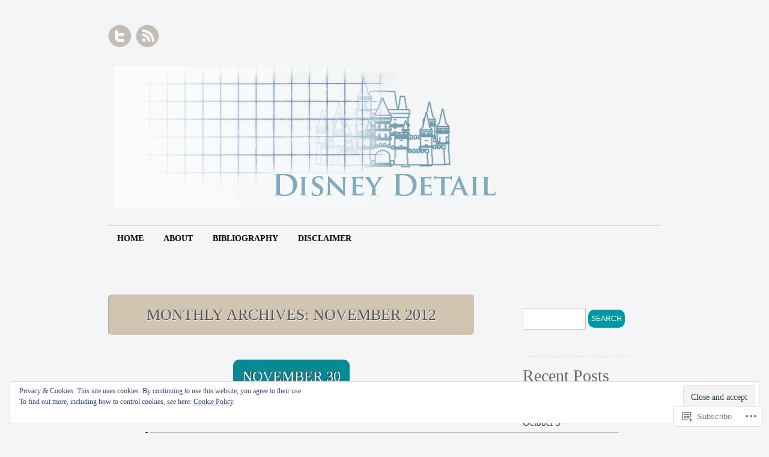

--- FILE ---
content_type: text/html; charset=UTF-8
request_url: https://disneydetail.me/2012/11/
body_size: 36752
content:
<!DOCTYPE html>
<!--[if IE 7]>
<html id="ie7" lang="en">
<![endif]-->
<!--[if (!IE 7)]><!-->
<html lang="en">
<!--<![endif]-->
<head>
<meta charset="UTF-8" />
<title>November | 2012 | disneydetail</title>
<link rel="profile" href="http://gmpg.org/xfn/11" />
<link rel="pingback" href="https://disneydetail.me/xmlrpc.php" />
<meta name='robots' content='max-image-preview:large' />

<!-- Async WordPress.com Remote Login -->
<script id="wpcom_remote_login_js">
var wpcom_remote_login_extra_auth = '';
function wpcom_remote_login_remove_dom_node_id( element_id ) {
	var dom_node = document.getElementById( element_id );
	if ( dom_node ) { dom_node.parentNode.removeChild( dom_node ); }
}
function wpcom_remote_login_remove_dom_node_classes( class_name ) {
	var dom_nodes = document.querySelectorAll( '.' + class_name );
	for ( var i = 0; i < dom_nodes.length; i++ ) {
		dom_nodes[ i ].parentNode.removeChild( dom_nodes[ i ] );
	}
}
function wpcom_remote_login_final_cleanup() {
	wpcom_remote_login_remove_dom_node_classes( "wpcom_remote_login_msg" );
	wpcom_remote_login_remove_dom_node_id( "wpcom_remote_login_key" );
	wpcom_remote_login_remove_dom_node_id( "wpcom_remote_login_validate" );
	wpcom_remote_login_remove_dom_node_id( "wpcom_remote_login_js" );
	wpcom_remote_login_remove_dom_node_id( "wpcom_request_access_iframe" );
	wpcom_remote_login_remove_dom_node_id( "wpcom_request_access_styles" );
}

// Watch for messages back from the remote login
window.addEventListener( "message", function( e ) {
	if ( e.origin === "https://r-login.wordpress.com" ) {
		var data = {};
		try {
			data = JSON.parse( e.data );
		} catch( e ) {
			wpcom_remote_login_final_cleanup();
			return;
		}

		if ( data.msg === 'LOGIN' ) {
			// Clean up the login check iframe
			wpcom_remote_login_remove_dom_node_id( "wpcom_remote_login_key" );

			var id_regex = new RegExp( /^[0-9]+$/ );
			var token_regex = new RegExp( /^.*|.*|.*$/ );
			if (
				token_regex.test( data.token )
				&& id_regex.test( data.wpcomid )
			) {
				// We have everything we need to ask for a login
				var script = document.createElement( "script" );
				script.setAttribute( "id", "wpcom_remote_login_validate" );
				script.src = '/remote-login.php?wpcom_remote_login=validate'
					+ '&wpcomid=' + data.wpcomid
					+ '&token=' + encodeURIComponent( data.token )
					+ '&host=' + window.location.protocol
					+ '//' + window.location.hostname
					+ '&postid=1833'
					+ '&is_singular=';
				document.body.appendChild( script );
			}

			return;
		}

		// Safari ITP, not logged in, so redirect
		if ( data.msg === 'LOGIN-REDIRECT' ) {
			window.location = 'https://wordpress.com/log-in?redirect_to=' + window.location.href;
			return;
		}

		// Safari ITP, storage access failed, remove the request
		if ( data.msg === 'LOGIN-REMOVE' ) {
			var css_zap = 'html { -webkit-transition: margin-top 1s; transition: margin-top 1s; } /* 9001 */ html { margin-top: 0 !important; } * html body { margin-top: 0 !important; } @media screen and ( max-width: 782px ) { html { margin-top: 0 !important; } * html body { margin-top: 0 !important; } }';
			var style_zap = document.createElement( 'style' );
			style_zap.type = 'text/css';
			style_zap.appendChild( document.createTextNode( css_zap ) );
			document.body.appendChild( style_zap );

			var e = document.getElementById( 'wpcom_request_access_iframe' );
			e.parentNode.removeChild( e );

			document.cookie = 'wordpress_com_login_access=denied; path=/; max-age=31536000';

			return;
		}

		// Safari ITP
		if ( data.msg === 'REQUEST_ACCESS' ) {
			console.log( 'request access: safari' );

			// Check ITP iframe enable/disable knob
			if ( wpcom_remote_login_extra_auth !== 'safari_itp_iframe' ) {
				return;
			}

			// If we are in a "private window" there is no ITP.
			var private_window = false;
			try {
				var opendb = window.openDatabase( null, null, null, null );
			} catch( e ) {
				private_window = true;
			}

			if ( private_window ) {
				console.log( 'private window' );
				return;
			}

			var iframe = document.createElement( 'iframe' );
			iframe.id = 'wpcom_request_access_iframe';
			iframe.setAttribute( 'scrolling', 'no' );
			iframe.setAttribute( 'sandbox', 'allow-storage-access-by-user-activation allow-scripts allow-same-origin allow-top-navigation-by-user-activation' );
			iframe.src = 'https://r-login.wordpress.com/remote-login.php?wpcom_remote_login=request_access&origin=' + encodeURIComponent( data.origin ) + '&wpcomid=' + encodeURIComponent( data.wpcomid );

			var css = 'html { -webkit-transition: margin-top 1s; transition: margin-top 1s; } /* 9001 */ html { margin-top: 46px !important; } * html body { margin-top: 46px !important; } @media screen and ( max-width: 660px ) { html { margin-top: 71px !important; } * html body { margin-top: 71px !important; } #wpcom_request_access_iframe { display: block; height: 71px !important; } } #wpcom_request_access_iframe { border: 0px; height: 46px; position: fixed; top: 0; left: 0; width: 100%; min-width: 100%; z-index: 99999; background: #23282d; } ';

			var style = document.createElement( 'style' );
			style.type = 'text/css';
			style.id = 'wpcom_request_access_styles';
			style.appendChild( document.createTextNode( css ) );
			document.body.appendChild( style );

			document.body.appendChild( iframe );
		}

		if ( data.msg === 'DONE' ) {
			wpcom_remote_login_final_cleanup();
		}
	}
}, false );

// Inject the remote login iframe after the page has had a chance to load
// more critical resources
window.addEventListener( "DOMContentLoaded", function( e ) {
	var iframe = document.createElement( "iframe" );
	iframe.style.display = "none";
	iframe.setAttribute( "scrolling", "no" );
	iframe.setAttribute( "id", "wpcom_remote_login_key" );
	iframe.src = "https://r-login.wordpress.com/remote-login.php"
		+ "?wpcom_remote_login=key"
		+ "&origin=aHR0cHM6Ly9kaXNuZXlkZXRhaWwubWU%3D"
		+ "&wpcomid=30868838"
		+ "&time=" + Math.floor( Date.now() / 1000 );
	document.body.appendChild( iframe );
}, false );
</script>
<link rel='dns-prefetch' href='//s0.wp.com' />
<link rel="alternate" type="application/rss+xml" title="disneydetail &raquo; Feed" href="https://disneydetail.me/feed/" />
<link rel="alternate" type="application/rss+xml" title="disneydetail &raquo; Comments Feed" href="https://disneydetail.me/comments/feed/" />
	<script type="text/javascript">
		/* <![CDATA[ */
		function addLoadEvent(func) {
			var oldonload = window.onload;
			if (typeof window.onload != 'function') {
				window.onload = func;
			} else {
				window.onload = function () {
					oldonload();
					func();
				}
			}
		}
		/* ]]> */
	</script>
	<link crossorigin='anonymous' rel='stylesheet' id='all-css-0-1' href='/_static/??-eJx9jksOwjAMRC9EsPiUigXiLG1qilvnQ20r6u2JEN0hlk8z8zRQsvMpKkaFYC6zjRQFCg0jqgBaTdNM6LgroBgyd4oCoivj3ovs4LdgQs2dn78MYhFCGozrluKDIik68Uti3nj9p9s6oE8M1ZGtB6aXpYX858c93A5tczq218u5md5fjFBV&cssminify=yes' type='text/css' media='all' />
<style id='wp-emoji-styles-inline-css'>

	img.wp-smiley, img.emoji {
		display: inline !important;
		border: none !important;
		box-shadow: none !important;
		height: 1em !important;
		width: 1em !important;
		margin: 0 0.07em !important;
		vertical-align: -0.1em !important;
		background: none !important;
		padding: 0 !important;
	}
/*# sourceURL=wp-emoji-styles-inline-css */
</style>
<link crossorigin='anonymous' rel='stylesheet' id='all-css-2-1' href='/wp-content/plugins/gutenberg-core/v22.2.0/build/styles/block-library/style.css?m=1764855221i&cssminify=yes' type='text/css' media='all' />
<style id='wp-block-library-inline-css'>
.has-text-align-justify {
	text-align:justify;
}
.has-text-align-justify{text-align:justify;}

/*# sourceURL=wp-block-library-inline-css */
</style><style id='global-styles-inline-css'>
:root{--wp--preset--aspect-ratio--square: 1;--wp--preset--aspect-ratio--4-3: 4/3;--wp--preset--aspect-ratio--3-4: 3/4;--wp--preset--aspect-ratio--3-2: 3/2;--wp--preset--aspect-ratio--2-3: 2/3;--wp--preset--aspect-ratio--16-9: 16/9;--wp--preset--aspect-ratio--9-16: 9/16;--wp--preset--color--black: #000000;--wp--preset--color--cyan-bluish-gray: #abb8c3;--wp--preset--color--white: #ffffff;--wp--preset--color--pale-pink: #f78da7;--wp--preset--color--vivid-red: #cf2e2e;--wp--preset--color--luminous-vivid-orange: #ff6900;--wp--preset--color--luminous-vivid-amber: #fcb900;--wp--preset--color--light-green-cyan: #7bdcb5;--wp--preset--color--vivid-green-cyan: #00d084;--wp--preset--color--pale-cyan-blue: #8ed1fc;--wp--preset--color--vivid-cyan-blue: #0693e3;--wp--preset--color--vivid-purple: #9b51e0;--wp--preset--gradient--vivid-cyan-blue-to-vivid-purple: linear-gradient(135deg,rgb(6,147,227) 0%,rgb(155,81,224) 100%);--wp--preset--gradient--light-green-cyan-to-vivid-green-cyan: linear-gradient(135deg,rgb(122,220,180) 0%,rgb(0,208,130) 100%);--wp--preset--gradient--luminous-vivid-amber-to-luminous-vivid-orange: linear-gradient(135deg,rgb(252,185,0) 0%,rgb(255,105,0) 100%);--wp--preset--gradient--luminous-vivid-orange-to-vivid-red: linear-gradient(135deg,rgb(255,105,0) 0%,rgb(207,46,46) 100%);--wp--preset--gradient--very-light-gray-to-cyan-bluish-gray: linear-gradient(135deg,rgb(238,238,238) 0%,rgb(169,184,195) 100%);--wp--preset--gradient--cool-to-warm-spectrum: linear-gradient(135deg,rgb(74,234,220) 0%,rgb(151,120,209) 20%,rgb(207,42,186) 40%,rgb(238,44,130) 60%,rgb(251,105,98) 80%,rgb(254,248,76) 100%);--wp--preset--gradient--blush-light-purple: linear-gradient(135deg,rgb(255,206,236) 0%,rgb(152,150,240) 100%);--wp--preset--gradient--blush-bordeaux: linear-gradient(135deg,rgb(254,205,165) 0%,rgb(254,45,45) 50%,rgb(107,0,62) 100%);--wp--preset--gradient--luminous-dusk: linear-gradient(135deg,rgb(255,203,112) 0%,rgb(199,81,192) 50%,rgb(65,88,208) 100%);--wp--preset--gradient--pale-ocean: linear-gradient(135deg,rgb(255,245,203) 0%,rgb(182,227,212) 50%,rgb(51,167,181) 100%);--wp--preset--gradient--electric-grass: linear-gradient(135deg,rgb(202,248,128) 0%,rgb(113,206,126) 100%);--wp--preset--gradient--midnight: linear-gradient(135deg,rgb(2,3,129) 0%,rgb(40,116,252) 100%);--wp--preset--font-size--small: 13px;--wp--preset--font-size--medium: 20px;--wp--preset--font-size--large: 36px;--wp--preset--font-size--x-large: 42px;--wp--preset--font-family--albert-sans: 'Albert Sans', sans-serif;--wp--preset--font-family--alegreya: Alegreya, serif;--wp--preset--font-family--arvo: Arvo, serif;--wp--preset--font-family--bodoni-moda: 'Bodoni Moda', serif;--wp--preset--font-family--bricolage-grotesque: 'Bricolage Grotesque', sans-serif;--wp--preset--font-family--cabin: Cabin, sans-serif;--wp--preset--font-family--chivo: Chivo, sans-serif;--wp--preset--font-family--commissioner: Commissioner, sans-serif;--wp--preset--font-family--cormorant: Cormorant, serif;--wp--preset--font-family--courier-prime: 'Courier Prime', monospace;--wp--preset--font-family--crimson-pro: 'Crimson Pro', serif;--wp--preset--font-family--dm-mono: 'DM Mono', monospace;--wp--preset--font-family--dm-sans: 'DM Sans', sans-serif;--wp--preset--font-family--dm-serif-display: 'DM Serif Display', serif;--wp--preset--font-family--domine: Domine, serif;--wp--preset--font-family--eb-garamond: 'EB Garamond', serif;--wp--preset--font-family--epilogue: Epilogue, sans-serif;--wp--preset--font-family--fahkwang: Fahkwang, sans-serif;--wp--preset--font-family--figtree: Figtree, sans-serif;--wp--preset--font-family--fira-sans: 'Fira Sans', sans-serif;--wp--preset--font-family--fjalla-one: 'Fjalla One', sans-serif;--wp--preset--font-family--fraunces: Fraunces, serif;--wp--preset--font-family--gabarito: Gabarito, system-ui;--wp--preset--font-family--ibm-plex-mono: 'IBM Plex Mono', monospace;--wp--preset--font-family--ibm-plex-sans: 'IBM Plex Sans', sans-serif;--wp--preset--font-family--ibarra-real-nova: 'Ibarra Real Nova', serif;--wp--preset--font-family--instrument-serif: 'Instrument Serif', serif;--wp--preset--font-family--inter: Inter, sans-serif;--wp--preset--font-family--josefin-sans: 'Josefin Sans', sans-serif;--wp--preset--font-family--jost: Jost, sans-serif;--wp--preset--font-family--libre-baskerville: 'Libre Baskerville', serif;--wp--preset--font-family--libre-franklin: 'Libre Franklin', sans-serif;--wp--preset--font-family--literata: Literata, serif;--wp--preset--font-family--lora: Lora, serif;--wp--preset--font-family--merriweather: Merriweather, serif;--wp--preset--font-family--montserrat: Montserrat, sans-serif;--wp--preset--font-family--newsreader: Newsreader, serif;--wp--preset--font-family--noto-sans-mono: 'Noto Sans Mono', sans-serif;--wp--preset--font-family--nunito: Nunito, sans-serif;--wp--preset--font-family--open-sans: 'Open Sans', sans-serif;--wp--preset--font-family--overpass: Overpass, sans-serif;--wp--preset--font-family--pt-serif: 'PT Serif', serif;--wp--preset--font-family--petrona: Petrona, serif;--wp--preset--font-family--piazzolla: Piazzolla, serif;--wp--preset--font-family--playfair-display: 'Playfair Display', serif;--wp--preset--font-family--plus-jakarta-sans: 'Plus Jakarta Sans', sans-serif;--wp--preset--font-family--poppins: Poppins, sans-serif;--wp--preset--font-family--raleway: Raleway, sans-serif;--wp--preset--font-family--roboto: Roboto, sans-serif;--wp--preset--font-family--roboto-slab: 'Roboto Slab', serif;--wp--preset--font-family--rubik: Rubik, sans-serif;--wp--preset--font-family--rufina: Rufina, serif;--wp--preset--font-family--sora: Sora, sans-serif;--wp--preset--font-family--source-sans-3: 'Source Sans 3', sans-serif;--wp--preset--font-family--source-serif-4: 'Source Serif 4', serif;--wp--preset--font-family--space-mono: 'Space Mono', monospace;--wp--preset--font-family--syne: Syne, sans-serif;--wp--preset--font-family--texturina: Texturina, serif;--wp--preset--font-family--urbanist: Urbanist, sans-serif;--wp--preset--font-family--work-sans: 'Work Sans', sans-serif;--wp--preset--spacing--20: 0.44rem;--wp--preset--spacing--30: 0.67rem;--wp--preset--spacing--40: 1rem;--wp--preset--spacing--50: 1.5rem;--wp--preset--spacing--60: 2.25rem;--wp--preset--spacing--70: 3.38rem;--wp--preset--spacing--80: 5.06rem;--wp--preset--shadow--natural: 6px 6px 9px rgba(0, 0, 0, 0.2);--wp--preset--shadow--deep: 12px 12px 50px rgba(0, 0, 0, 0.4);--wp--preset--shadow--sharp: 6px 6px 0px rgba(0, 0, 0, 0.2);--wp--preset--shadow--outlined: 6px 6px 0px -3px rgb(255, 255, 255), 6px 6px rgb(0, 0, 0);--wp--preset--shadow--crisp: 6px 6px 0px rgb(0, 0, 0);}:where(.is-layout-flex){gap: 0.5em;}:where(.is-layout-grid){gap: 0.5em;}body .is-layout-flex{display: flex;}.is-layout-flex{flex-wrap: wrap;align-items: center;}.is-layout-flex > :is(*, div){margin: 0;}body .is-layout-grid{display: grid;}.is-layout-grid > :is(*, div){margin: 0;}:where(.wp-block-columns.is-layout-flex){gap: 2em;}:where(.wp-block-columns.is-layout-grid){gap: 2em;}:where(.wp-block-post-template.is-layout-flex){gap: 1.25em;}:where(.wp-block-post-template.is-layout-grid){gap: 1.25em;}.has-black-color{color: var(--wp--preset--color--black) !important;}.has-cyan-bluish-gray-color{color: var(--wp--preset--color--cyan-bluish-gray) !important;}.has-white-color{color: var(--wp--preset--color--white) !important;}.has-pale-pink-color{color: var(--wp--preset--color--pale-pink) !important;}.has-vivid-red-color{color: var(--wp--preset--color--vivid-red) !important;}.has-luminous-vivid-orange-color{color: var(--wp--preset--color--luminous-vivid-orange) !important;}.has-luminous-vivid-amber-color{color: var(--wp--preset--color--luminous-vivid-amber) !important;}.has-light-green-cyan-color{color: var(--wp--preset--color--light-green-cyan) !important;}.has-vivid-green-cyan-color{color: var(--wp--preset--color--vivid-green-cyan) !important;}.has-pale-cyan-blue-color{color: var(--wp--preset--color--pale-cyan-blue) !important;}.has-vivid-cyan-blue-color{color: var(--wp--preset--color--vivid-cyan-blue) !important;}.has-vivid-purple-color{color: var(--wp--preset--color--vivid-purple) !important;}.has-black-background-color{background-color: var(--wp--preset--color--black) !important;}.has-cyan-bluish-gray-background-color{background-color: var(--wp--preset--color--cyan-bluish-gray) !important;}.has-white-background-color{background-color: var(--wp--preset--color--white) !important;}.has-pale-pink-background-color{background-color: var(--wp--preset--color--pale-pink) !important;}.has-vivid-red-background-color{background-color: var(--wp--preset--color--vivid-red) !important;}.has-luminous-vivid-orange-background-color{background-color: var(--wp--preset--color--luminous-vivid-orange) !important;}.has-luminous-vivid-amber-background-color{background-color: var(--wp--preset--color--luminous-vivid-amber) !important;}.has-light-green-cyan-background-color{background-color: var(--wp--preset--color--light-green-cyan) !important;}.has-vivid-green-cyan-background-color{background-color: var(--wp--preset--color--vivid-green-cyan) !important;}.has-pale-cyan-blue-background-color{background-color: var(--wp--preset--color--pale-cyan-blue) !important;}.has-vivid-cyan-blue-background-color{background-color: var(--wp--preset--color--vivid-cyan-blue) !important;}.has-vivid-purple-background-color{background-color: var(--wp--preset--color--vivid-purple) !important;}.has-black-border-color{border-color: var(--wp--preset--color--black) !important;}.has-cyan-bluish-gray-border-color{border-color: var(--wp--preset--color--cyan-bluish-gray) !important;}.has-white-border-color{border-color: var(--wp--preset--color--white) !important;}.has-pale-pink-border-color{border-color: var(--wp--preset--color--pale-pink) !important;}.has-vivid-red-border-color{border-color: var(--wp--preset--color--vivid-red) !important;}.has-luminous-vivid-orange-border-color{border-color: var(--wp--preset--color--luminous-vivid-orange) !important;}.has-luminous-vivid-amber-border-color{border-color: var(--wp--preset--color--luminous-vivid-amber) !important;}.has-light-green-cyan-border-color{border-color: var(--wp--preset--color--light-green-cyan) !important;}.has-vivid-green-cyan-border-color{border-color: var(--wp--preset--color--vivid-green-cyan) !important;}.has-pale-cyan-blue-border-color{border-color: var(--wp--preset--color--pale-cyan-blue) !important;}.has-vivid-cyan-blue-border-color{border-color: var(--wp--preset--color--vivid-cyan-blue) !important;}.has-vivid-purple-border-color{border-color: var(--wp--preset--color--vivid-purple) !important;}.has-vivid-cyan-blue-to-vivid-purple-gradient-background{background: var(--wp--preset--gradient--vivid-cyan-blue-to-vivid-purple) !important;}.has-light-green-cyan-to-vivid-green-cyan-gradient-background{background: var(--wp--preset--gradient--light-green-cyan-to-vivid-green-cyan) !important;}.has-luminous-vivid-amber-to-luminous-vivid-orange-gradient-background{background: var(--wp--preset--gradient--luminous-vivid-amber-to-luminous-vivid-orange) !important;}.has-luminous-vivid-orange-to-vivid-red-gradient-background{background: var(--wp--preset--gradient--luminous-vivid-orange-to-vivid-red) !important;}.has-very-light-gray-to-cyan-bluish-gray-gradient-background{background: var(--wp--preset--gradient--very-light-gray-to-cyan-bluish-gray) !important;}.has-cool-to-warm-spectrum-gradient-background{background: var(--wp--preset--gradient--cool-to-warm-spectrum) !important;}.has-blush-light-purple-gradient-background{background: var(--wp--preset--gradient--blush-light-purple) !important;}.has-blush-bordeaux-gradient-background{background: var(--wp--preset--gradient--blush-bordeaux) !important;}.has-luminous-dusk-gradient-background{background: var(--wp--preset--gradient--luminous-dusk) !important;}.has-pale-ocean-gradient-background{background: var(--wp--preset--gradient--pale-ocean) !important;}.has-electric-grass-gradient-background{background: var(--wp--preset--gradient--electric-grass) !important;}.has-midnight-gradient-background{background: var(--wp--preset--gradient--midnight) !important;}.has-small-font-size{font-size: var(--wp--preset--font-size--small) !important;}.has-medium-font-size{font-size: var(--wp--preset--font-size--medium) !important;}.has-large-font-size{font-size: var(--wp--preset--font-size--large) !important;}.has-x-large-font-size{font-size: var(--wp--preset--font-size--x-large) !important;}.has-albert-sans-font-family{font-family: var(--wp--preset--font-family--albert-sans) !important;}.has-alegreya-font-family{font-family: var(--wp--preset--font-family--alegreya) !important;}.has-arvo-font-family{font-family: var(--wp--preset--font-family--arvo) !important;}.has-bodoni-moda-font-family{font-family: var(--wp--preset--font-family--bodoni-moda) !important;}.has-bricolage-grotesque-font-family{font-family: var(--wp--preset--font-family--bricolage-grotesque) !important;}.has-cabin-font-family{font-family: var(--wp--preset--font-family--cabin) !important;}.has-chivo-font-family{font-family: var(--wp--preset--font-family--chivo) !important;}.has-commissioner-font-family{font-family: var(--wp--preset--font-family--commissioner) !important;}.has-cormorant-font-family{font-family: var(--wp--preset--font-family--cormorant) !important;}.has-courier-prime-font-family{font-family: var(--wp--preset--font-family--courier-prime) !important;}.has-crimson-pro-font-family{font-family: var(--wp--preset--font-family--crimson-pro) !important;}.has-dm-mono-font-family{font-family: var(--wp--preset--font-family--dm-mono) !important;}.has-dm-sans-font-family{font-family: var(--wp--preset--font-family--dm-sans) !important;}.has-dm-serif-display-font-family{font-family: var(--wp--preset--font-family--dm-serif-display) !important;}.has-domine-font-family{font-family: var(--wp--preset--font-family--domine) !important;}.has-eb-garamond-font-family{font-family: var(--wp--preset--font-family--eb-garamond) !important;}.has-epilogue-font-family{font-family: var(--wp--preset--font-family--epilogue) !important;}.has-fahkwang-font-family{font-family: var(--wp--preset--font-family--fahkwang) !important;}.has-figtree-font-family{font-family: var(--wp--preset--font-family--figtree) !important;}.has-fira-sans-font-family{font-family: var(--wp--preset--font-family--fira-sans) !important;}.has-fjalla-one-font-family{font-family: var(--wp--preset--font-family--fjalla-one) !important;}.has-fraunces-font-family{font-family: var(--wp--preset--font-family--fraunces) !important;}.has-gabarito-font-family{font-family: var(--wp--preset--font-family--gabarito) !important;}.has-ibm-plex-mono-font-family{font-family: var(--wp--preset--font-family--ibm-plex-mono) !important;}.has-ibm-plex-sans-font-family{font-family: var(--wp--preset--font-family--ibm-plex-sans) !important;}.has-ibarra-real-nova-font-family{font-family: var(--wp--preset--font-family--ibarra-real-nova) !important;}.has-instrument-serif-font-family{font-family: var(--wp--preset--font-family--instrument-serif) !important;}.has-inter-font-family{font-family: var(--wp--preset--font-family--inter) !important;}.has-josefin-sans-font-family{font-family: var(--wp--preset--font-family--josefin-sans) !important;}.has-jost-font-family{font-family: var(--wp--preset--font-family--jost) !important;}.has-libre-baskerville-font-family{font-family: var(--wp--preset--font-family--libre-baskerville) !important;}.has-libre-franklin-font-family{font-family: var(--wp--preset--font-family--libre-franklin) !important;}.has-literata-font-family{font-family: var(--wp--preset--font-family--literata) !important;}.has-lora-font-family{font-family: var(--wp--preset--font-family--lora) !important;}.has-merriweather-font-family{font-family: var(--wp--preset--font-family--merriweather) !important;}.has-montserrat-font-family{font-family: var(--wp--preset--font-family--montserrat) !important;}.has-newsreader-font-family{font-family: var(--wp--preset--font-family--newsreader) !important;}.has-noto-sans-mono-font-family{font-family: var(--wp--preset--font-family--noto-sans-mono) !important;}.has-nunito-font-family{font-family: var(--wp--preset--font-family--nunito) !important;}.has-open-sans-font-family{font-family: var(--wp--preset--font-family--open-sans) !important;}.has-overpass-font-family{font-family: var(--wp--preset--font-family--overpass) !important;}.has-pt-serif-font-family{font-family: var(--wp--preset--font-family--pt-serif) !important;}.has-petrona-font-family{font-family: var(--wp--preset--font-family--petrona) !important;}.has-piazzolla-font-family{font-family: var(--wp--preset--font-family--piazzolla) !important;}.has-playfair-display-font-family{font-family: var(--wp--preset--font-family--playfair-display) !important;}.has-plus-jakarta-sans-font-family{font-family: var(--wp--preset--font-family--plus-jakarta-sans) !important;}.has-poppins-font-family{font-family: var(--wp--preset--font-family--poppins) !important;}.has-raleway-font-family{font-family: var(--wp--preset--font-family--raleway) !important;}.has-roboto-font-family{font-family: var(--wp--preset--font-family--roboto) !important;}.has-roboto-slab-font-family{font-family: var(--wp--preset--font-family--roboto-slab) !important;}.has-rubik-font-family{font-family: var(--wp--preset--font-family--rubik) !important;}.has-rufina-font-family{font-family: var(--wp--preset--font-family--rufina) !important;}.has-sora-font-family{font-family: var(--wp--preset--font-family--sora) !important;}.has-source-sans-3-font-family{font-family: var(--wp--preset--font-family--source-sans-3) !important;}.has-source-serif-4-font-family{font-family: var(--wp--preset--font-family--source-serif-4) !important;}.has-space-mono-font-family{font-family: var(--wp--preset--font-family--space-mono) !important;}.has-syne-font-family{font-family: var(--wp--preset--font-family--syne) !important;}.has-texturina-font-family{font-family: var(--wp--preset--font-family--texturina) !important;}.has-urbanist-font-family{font-family: var(--wp--preset--font-family--urbanist) !important;}.has-work-sans-font-family{font-family: var(--wp--preset--font-family--work-sans) !important;}
/*# sourceURL=global-styles-inline-css */
</style>

<style id='classic-theme-styles-inline-css'>
/*! This file is auto-generated */
.wp-block-button__link{color:#fff;background-color:#32373c;border-radius:9999px;box-shadow:none;text-decoration:none;padding:calc(.667em + 2px) calc(1.333em + 2px);font-size:1.125em}.wp-block-file__button{background:#32373c;color:#fff;text-decoration:none}
/*# sourceURL=/wp-includes/css/classic-themes.min.css */
</style>
<link crossorigin='anonymous' rel='stylesheet' id='all-css-4-1' href='/_static/??-eJyFj9sKAjEMRH/IbKyKlwfxW7rduEbbbW1aF//eiOAFQV9CMswZMjgmcHEoNBRMvvY8CLrY+uhOgrPGrBsDwiF5gkyXZoEdS3k6QMrVU+NEJvgWFCq8sjKpHpItd0egji15Cmr7hY1JGWjblEkEdAauAcpBQfniHjKm2qLnc42ZHeHfzzJph17XHtX1dv6CeoqgzW3hOHwcsPeW8x3dha1ZLc1yM50vzPEGdgeCjg==&cssminify=yes' type='text/css' media='all' />
<link crossorigin='anonymous' rel='stylesheet' id='print-css-5-1' href='/wp-content/mu-plugins/global-print/global-print.css?m=1465851035i&cssminify=yes' type='text/css' media='print' />
<style id='jetpack-global-styles-frontend-style-inline-css'>
:root { --font-headings: unset; --font-base: unset; --font-headings-default: -apple-system,BlinkMacSystemFont,"Segoe UI",Roboto,Oxygen-Sans,Ubuntu,Cantarell,"Helvetica Neue",sans-serif; --font-base-default: -apple-system,BlinkMacSystemFont,"Segoe UI",Roboto,Oxygen-Sans,Ubuntu,Cantarell,"Helvetica Neue",sans-serif;}
/*# sourceURL=jetpack-global-styles-frontend-style-inline-css */
</style>
<link crossorigin='anonymous' rel='stylesheet' id='all-css-8-1' href='/wp-content/themes/h4/global.css?m=1420737423i&cssminify=yes' type='text/css' media='all' />
<script type="text/javascript" id="wpcom-actionbar-placeholder-js-extra">
/* <![CDATA[ */
var actionbardata = {"siteID":"30868838","postID":"0","siteURL":"https://disneydetail.me","xhrURL":"https://disneydetail.me/wp-admin/admin-ajax.php","nonce":"254b6b84e8","isLoggedIn":"","statusMessage":"","subsEmailDefault":"instantly","proxyScriptUrl":"https://s0.wp.com/wp-content/js/wpcom-proxy-request.js?m=1513050504i&amp;ver=20211021","i18n":{"followedText":"New posts from this site will now appear in your \u003Ca href=\"https://wordpress.com/reader\"\u003EReader\u003C/a\u003E","foldBar":"Collapse this bar","unfoldBar":"Expand this bar","shortLinkCopied":"Shortlink copied to clipboard."}};
//# sourceURL=wpcom-actionbar-placeholder-js-extra
/* ]]> */
</script>
<script type="text/javascript" id="jetpack-mu-wpcom-settings-js-before">
/* <![CDATA[ */
var JETPACK_MU_WPCOM_SETTINGS = {"assetsUrl":"https://s0.wp.com/wp-content/mu-plugins/jetpack-mu-wpcom-plugin/sun/jetpack_vendor/automattic/jetpack-mu-wpcom/src/build/"};
//# sourceURL=jetpack-mu-wpcom-settings-js-before
/* ]]> */
</script>
<script crossorigin='anonymous' type='text/javascript'  src='/_static/??/wp-content/js/rlt-proxy.js,/wp-content/blog-plugins/wordads-classes/js/cmp/v2/cmp-non-gdpr.js?m=1720530689j'></script>
<script type="text/javascript" id="rlt-proxy-js-after">
/* <![CDATA[ */
	rltInitialize( {"token":null,"iframeOrigins":["https:\/\/widgets.wp.com"]} );
//# sourceURL=rlt-proxy-js-after
/* ]]> */
</script>
<link rel="EditURI" type="application/rsd+xml" title="RSD" href="https://disneydetail.wordpress.com/xmlrpc.php?rsd" />
<meta name="generator" content="WordPress.com" />

<!-- Jetpack Open Graph Tags -->
<meta property="og:type" content="website" />
<meta property="og:title" content="November 2012 &#8211; disneydetail" />
<meta property="og:site_name" content="disneydetail" />
<meta property="og:image" content="https://s0.wp.com/i/blank.jpg?m=1383295312i" />
<meta property="og:image:width" content="200" />
<meta property="og:image:height" content="200" />
<meta property="og:image:alt" content="" />
<meta property="og:locale" content="en_US" />

<!-- End Jetpack Open Graph Tags -->
<link rel="shortcut icon" type="image/x-icon" href="https://s0.wp.com/i/favicon.ico?m=1713425267i" sizes="16x16 24x24 32x32 48x48" />
<link rel="icon" type="image/x-icon" href="https://s0.wp.com/i/favicon.ico?m=1713425267i" sizes="16x16 24x24 32x32 48x48" />
<link rel="apple-touch-icon" href="https://s0.wp.com/i/webclip.png?m=1713868326i" />
<link rel='openid.server' href='https://disneydetail.me/?openidserver=1' />
<link rel='openid.delegate' href='https://disneydetail.me/' />
<link rel="search" type="application/opensearchdescription+xml" href="https://disneydetail.me/osd.xml" title="disneydetail" />
<link rel="search" type="application/opensearchdescription+xml" href="https://s1.wp.com/opensearch.xml" title="WordPress.com" />
<meta name="theme-color" content="#f3f5f6" />
	<style type="text/css">
		body,
		#canvas,
		.nav-previous a,
		.previous-image a,
		.nav-next a,
		.next-image a,
		#secondary-content {
			background: none;
		}
		#secondary-content {
			border-width: 0;
		}
		.nav-previous a,
		.previous-image a,
		.nav-next a,
		.next-image a {
			padding: 0;
		}
		.meta-nav {
			display: inline;
		}
	</style>
	 <meta name="description" content="10 posts published by disneydetail during November 2012" />
	<style type="text/css">
			#branding {
			background: url(https://disneydetail.me/wp-content/uploads/2011/12/revisionlast.png);
			margin: 30px auto;
			width: 900px;
			height: 235px;
		}
		#canvas {
			background: none;
		}
			#site-title,
		#site-description {
			position: absolute !important;
			clip: rect(1px 1px 1px 1px); /* IE6, IE7 */
			clip: rect(1px, 1px, 1px, 1px);
		}
		</style>
	<style type="text/css" id="custom-background-css">
body.custom-background { background-color: #f3f5f6; }
</style>
			<script type="text/javascript">

			window.doNotSellCallback = function() {

				var linkElements = [
					'a[href="https://wordpress.com/?ref=footer_blog"]',
					'a[href="https://wordpress.com/?ref=footer_website"]',
					'a[href="https://wordpress.com/?ref=vertical_footer"]',
					'a[href^="https://wordpress.com/?ref=footer_segment_"]',
				].join(',');

				var dnsLink = document.createElement( 'a' );
				dnsLink.href = 'https://wordpress.com/advertising-program-optout/';
				dnsLink.classList.add( 'do-not-sell-link' );
				dnsLink.rel = 'nofollow';
				dnsLink.style.marginLeft = '0.5em';
				dnsLink.textContent = 'Do Not Sell or Share My Personal Information';

				var creditLinks = document.querySelectorAll( linkElements );

				if ( 0 === creditLinks.length ) {
					return false;
				}

				Array.prototype.forEach.call( creditLinks, function( el ) {
					el.insertAdjacentElement( 'afterend', dnsLink );
				});

				return true;
			};

		</script>
		<script type="text/javascript">
	window.google_analytics_uacct = "UA-52447-2";
</script>

<script type="text/javascript">
	var _gaq = _gaq || [];
	_gaq.push(['_setAccount', 'UA-52447-2']);
	_gaq.push(['_gat._anonymizeIp']);
	_gaq.push(['_setDomainName', 'none']);
	_gaq.push(['_setAllowLinker', true]);
	_gaq.push(['_initData']);
	_gaq.push(['_trackPageview']);

	(function() {
		var ga = document.createElement('script'); ga.type = 'text/javascript'; ga.async = true;
		ga.src = ('https:' == document.location.protocol ? 'https://ssl' : 'http://www') + '.google-analytics.com/ga.js';
		(document.getElementsByTagName('head')[0] || document.getElementsByTagName('body')[0]).appendChild(ga);
	})();
</script>
<link crossorigin='anonymous' rel='stylesheet' id='all-css-0-3' href='/_static/??-eJydzNEKwjAMheEXsoapc+xCfBSpWRjd0rQ0DWNvL8LmpYiX/+HwwZIdJqkkFaK5zDYGUZioZo/z1qAm8AiC8OSEs4IuIVM5ouoBfgZiGoxJAX1JpsSfzz786dXANLjRM1NZv9Xbv8db07XnU9dfL+30AlHOX2M=&cssminify=yes' type='text/css' media='all' />
</head>

<body class="archive date custom-background wp-theme-publiquorice customizer-styles-applied jetpack-reblog-enabled">
<div id="canvas" class="hfeed">

	<div id="social-icons">
					<a href="https://twitter.com/#!/disneydetail" class="twitter">Twitter</a>
		
		
					<a href="https://disneydetail.me/feed/" class="rss">RSS Feed</a>
			</div><!-- #social-icons-->

	<ul class="skip">
		<li><a href="#nav">Skip to navigation</a></li>
		<li><a href="#primary-content">Skip to main content</a></li>
		<li><a href="#secondary-content">Skip to secondary content</a></li>
		<li><a href="#footer">Skip to footer</a></li>
	</ul>
	<div id="header">
		<div id="branding">
					<h3 id="site-title">
			<span>
				<a href="https://disneydetail.me/" title="disneydetail" rel="home">disneydetail</a>
			</span>
			</h3>
			<div id="site-description">your guide to this day in disney history</div>
		</div><!-- #branding -->
		<div id="nav">
			<div class="menu"><ul>
<li ><a href="https://disneydetail.me/">Home</a></li><li class="page_item page-item-2"><a href="https://disneydetail.me/about/">About</a></li>
<li class="page_item page-item-9"><a href="https://disneydetail.me/bibliography/">Bibliography</a></li>
<li class="page_item page-item-13"><a href="https://disneydetail.me/disclaimer/">Disclaimer</a></li>
</ul></div>
		</div><!-- #nav -->
	</div> <!-- #header -->

	<div id="primary-content">
					<h1 class="archive-title">
							Monthly Archives: <span>November 2012</span>						</h1>
			

		<div class="post-wrapper post-1833 post type-post status-publish format-standard hentry category-uncategorized tag-2010s tag-game tag-mickey-mouse tag-oswald-the-lucky-rabbit">

			<h2 class="post-title"><a href="https://disneydetail.me/2012/11/30/november-30/" rel="bookmark">November 30</a></h2>
	
	<div class="date">
		<small><span class="meta-prep meta-prep-author">Posted on</span> <a href="https://disneydetail.me/2012/11/30/november-30/" title="5:03 am" rel="bookmark"><span class="entry-date">November 30, 2012</span></a> <span class="byline"><span class="meta-sep">by</span> <span class="author vcard"><a class="url fn n" href="https://disneydetail.me/author/disneydetail/" title="View all posts by disneydetail">disneydetail</a></span></span></small>
	</div><!-- .date -->

	<div class="entry">
				<p style="text-align:center;"><strong>November 30, 2010 – The Platform Video Game <i>Epic Mickey</i> is Released</strong></p>
<div data-shortcode="caption" id="attachment_1834" style="width: 310px" class="wp-caption aligncenter"><a href="https://disneydetail.me/2012/11/30/november-30/epic-mickey/" rel="attachment wp-att-1834"><img aria-describedby="caption-attachment-1834" data-attachment-id="1834" data-permalink="https://disneydetail.me/2012/11/30/november-30/epic-mickey/" data-orig-file="https://disneydetail.me/wp-content/uploads/2012/11/epic-mickey.jpg" data-orig-size="1500,1500" data-comments-opened="1" data-image-meta="{&quot;aperture&quot;:&quot;0&quot;,&quot;credit&quot;:&quot;&quot;,&quot;camera&quot;:&quot;&quot;,&quot;caption&quot;:&quot;&quot;,&quot;created_timestamp&quot;:&quot;0&quot;,&quot;copyright&quot;:&quot;&quot;,&quot;focal_length&quot;:&quot;0&quot;,&quot;iso&quot;:&quot;0&quot;,&quot;shutter_speed&quot;:&quot;0&quot;,&quot;title&quot;:&quot;&quot;}" data-image-title="Epic Mickey" data-image-description="" data-image-caption="&lt;p&gt;Image credit: amazon.com&lt;/p&gt;
" data-medium-file="https://disneydetail.me/wp-content/uploads/2012/11/epic-mickey.jpg?w=300" data-large-file="https://disneydetail.me/wp-content/uploads/2012/11/epic-mickey.jpg?w=610" class="size-medium wp-image-1834" alt="Image credit: amazon.com" src="https://disneydetail.me/wp-content/uploads/2012/11/epic-mickey.jpg?w=300&#038;h=300" height="300" width="300" srcset="https://disneydetail.me/wp-content/uploads/2012/11/epic-mickey.jpg?w=300 300w, https://disneydetail.me/wp-content/uploads/2012/11/epic-mickey.jpg?w=600 600w, https://disneydetail.me/wp-content/uploads/2012/11/epic-mickey.jpg?w=150 150w" sizes="(max-width: 300px) 100vw, 300px" /></a><p id="caption-attachment-1834" class="wp-caption-text">Image credit: amazon.com</p></div>
<p style="text-align:center;"><i>“The world I had created was ravaged – a wasteland.”</i></p>
<p>On November 30, 2010, the platform video game <i>Epic Mickey</i> was released in North America, after previous releases in Australia on November 25and in Europe on November 26. Designed by Warren Spector and developed by Junction Point Studios, the game was published by Disney Interactive Studios and released on Nintendo’s Wii console. <i>Epic Mickey</i> was notable for being the first major project with Disney’s first successful animated character, Oswald the Lucky Rabbit, after the reacquisition of the character. The game was also designed to bring back the personality traits of Mickey Mouse from his earlier films, focusing less on the suburban “everyman” character Mickey became, and more on his mischievous and adventurous side. The game received mixed to positive reviews, and sold out its first day from the online Disney Store. Due to its immense popularity, a sequel was released on November 18, 2012.</p>
<p>The plot of the game deals with a land called the Cartoon Wasteland, created by the sorcerer Yen Sid as a home for obscure or discarded Disney characters, such as Oswald and Gremlin Gus. One day, a still-unknown Mickey Mouse enters the workshop where the model of the Cartoon Wasteland stands, and accidentally creates a creature known as the Shadow Blot. Mickey tries to erase it using paint thinner, but ends up spilling the thinner on the model. As Mickey tries to clean up before Yen Side returns, he creates more chaos and gives the Shadow Blot more strength. The Cartoon Wasteland becomes a land of ruin. Years later, the Shadow Blot abducts Mickey and takes him to the Wasteland, where he meets an angry and jealous Oswald. Mickey must use the magic paintbrush to win back Oswald’s trust and return the Cartoon Wasteland to its former glory.</p>
					</div><!-- .entry -->

	<div class="post-meta">
		<p class="comments-num"><a href="https://disneydetail.me/2012/11/30/november-30/#respond">Leave a comment</a></p>
		Posted in <a href="https://disneydetail.me/category/uncategorized/" rel="category tag">Uncategorized</a> and tagged <a href="https://disneydetail.me/tag/2010s/" rel="tag">2010s</a>, <a href="https://disneydetail.me/tag/game/" rel="tag">Game</a>, <a href="https://disneydetail.me/tag/mickey-mouse/" rel="tag">Mickey Mouse</a>, <a href="https://disneydetail.me/tag/oswald-the-lucky-rabbit/" rel="tag">Oswald the Lucky Rabbit</a>. Bookmark the <a href="https://disneydetail.me/2012/11/30/november-30/" title="Permalink to November 30" rel="bookmark">permalink</a>.	</div><!-- .meta -->

	
</div><!-- .post-wrapper -->		<div class="post-wrapper post-1829 post type-post status-publish format-standard hentry category-uncategorized tag-1930s tag-mickey-mouse tag-parade tag-popularity">

			<h2 class="post-title"><a href="https://disneydetail.me/2012/11/29/november-29/" rel="bookmark">November 29</a></h2>
	
	<div class="date">
		<small><span class="meta-prep meta-prep-author">Posted on</span> <a href="https://disneydetail.me/2012/11/29/november-29/" title="4:43 am" rel="bookmark"><span class="entry-date">November 29, 2012</span></a> <span class="byline"><span class="meta-sep">by</span> <span class="author vcard"><a class="url fn n" href="https://disneydetail.me/author/disneydetail/" title="View all posts by disneydetail">disneydetail</a></span></span></small>
	</div><!-- .date -->

	<div class="entry">
				<p style="text-align:center;"><strong>November 29, 1934 – The First Set of Disney Balloon Joins the Macy’s Christmas Parade</strong></p>
<div data-shortcode="caption" id="attachment_1830" style="width: 310px" class="wp-caption aligncenter"><a href="https://disneydetail.me/2012/11/29/november-29/mickey-mouse-disney-balloon-macys-thanksgiving-parade_1934/" rel="attachment wp-att-1830"><img aria-describedby="caption-attachment-1830" data-attachment-id="1830" data-permalink="https://disneydetail.me/2012/11/29/november-29/mickey-mouse-disney-balloon-macys-thanksgiving-parade_1934/" data-orig-file="https://disneydetail.me/wp-content/uploads/2012/11/mickey-mouse-disney-balloon-macys-thanksgiving-parade_1934.jpg" data-orig-size="900,647" data-comments-opened="1" data-image-meta="{&quot;aperture&quot;:&quot;0&quot;,&quot;credit&quot;:&quot;&quot;,&quot;camera&quot;:&quot;&quot;,&quot;caption&quot;:&quot;&quot;,&quot;created_timestamp&quot;:&quot;0&quot;,&quot;copyright&quot;:&quot;&quot;,&quot;focal_length&quot;:&quot;0&quot;,&quot;iso&quot;:&quot;0&quot;,&quot;shutter_speed&quot;:&quot;0&quot;,&quot;title&quot;:&quot;&quot;}" data-image-title="mickey-mouse-disney-balloon-macys-thanksgiving-parade_1934" data-image-description="" data-image-caption="&lt;p&gt;Image credit: Disney Parks Blog&lt;/p&gt;
" data-medium-file="https://disneydetail.me/wp-content/uploads/2012/11/mickey-mouse-disney-balloon-macys-thanksgiving-parade_1934.jpg?w=300" data-large-file="https://disneydetail.me/wp-content/uploads/2012/11/mickey-mouse-disney-balloon-macys-thanksgiving-parade_1934.jpg?w=610" class="size-medium wp-image-1830" alt="" src="https://disneydetail.me/wp-content/uploads/2012/11/mickey-mouse-disney-balloon-macys-thanksgiving-parade_1934.jpg?w=300&#038;h=215" height="215" width="300" srcset="https://disneydetail.me/wp-content/uploads/2012/11/mickey-mouse-disney-balloon-macys-thanksgiving-parade_1934.jpg?w=300 300w, https://disneydetail.me/wp-content/uploads/2012/11/mickey-mouse-disney-balloon-macys-thanksgiving-parade_1934.jpg?w=600 600w, https://disneydetail.me/wp-content/uploads/2012/11/mickey-mouse-disney-balloon-macys-thanksgiving-parade_1934.jpg?w=150 150w" sizes="(max-width: 300px) 100vw, 300px" /></a><p id="caption-attachment-1830" class="wp-caption-text">Image credit: Disney Parks Blog</p></div>
<p style="text-align:center;"><i>“See gigantic balloons designed by none other than Walt Disney, creator of Mickey Mouse himself!”</i></p>
<p>On November 29, 1934, Disney characters made their debut in Macy’s Santa Claus Parade (later renamed the Macy’s Thanksgiving Day Parade). Although Mickey had been a big star since 1928, it wasn’t until 1934 when Disney characters were featured, including Mickey Mouse. The effort of bringing the Disney characters to the parade was due to the efforts of Walt Disney and Tony Sarg of Macy’s.</p>
<p>The Mickey balloon was over 40 feet tall and was held by 25 handlers in Mickey and Minnie Mouse costumes. Balloon Mickey had a giant Macy’s star on his chest in a bit of cross-promotion. Other Disney characters featured were Pluto, the Big Bad Wolf (measuring at 34 feet), one of the Three Little Pigs (measuring at 31 feet), and Horace Horsecollar (measuring at 12 feet).</p>
<div id="atatags-370373-695fa328f2994">
		<script type="text/javascript">
			__ATA = window.__ATA || {};
			__ATA.cmd = window.__ATA.cmd || [];
			__ATA.cmd.push(function() {
				__ATA.initVideoSlot('atatags-370373-695fa328f2994', {
					sectionId: '370373',
					format: 'inread'
				});
			});
		</script>
	</div>					</div><!-- .entry -->

	<div class="post-meta">
		<p class="comments-num"><a href="https://disneydetail.me/2012/11/29/november-29/#respond">Leave a comment</a></p>
		Posted in <a href="https://disneydetail.me/category/uncategorized/" rel="category tag">Uncategorized</a> and tagged <a href="https://disneydetail.me/tag/1930s/" rel="tag">1930s</a>, <a href="https://disneydetail.me/tag/mickey-mouse/" rel="tag">Mickey Mouse</a>, <a href="https://disneydetail.me/tag/parade/" rel="tag">Parade</a>, <a href="https://disneydetail.me/tag/popularity/" rel="tag">Popularity</a>. Bookmark the <a href="https://disneydetail.me/2012/11/29/november-29/" title="Permalink to November 29" rel="bookmark">permalink</a>.	</div><!-- .meta -->

	
</div><!-- .post-wrapper -->		<div class="post-wrapper post-1825 post type-post status-publish format-standard hentry category-uncategorized tag-academy-award-nominated tag-academy-award-winning tag-births tag-composer tag-disney-legend tag-music tag-pixar">

			<h2 class="post-title"><a href="https://disneydetail.me/2012/11/28/november-28/" rel="bookmark">November 28</a></h2>
	
	<div class="date">
		<small><span class="meta-prep meta-prep-author">Posted on</span> <a href="https://disneydetail.me/2012/11/28/november-28/" title="4:51 am" rel="bookmark"><span class="entry-date">November 28, 2012</span></a> <span class="byline"><span class="meta-sep">by</span> <span class="author vcard"><a class="url fn n" href="https://disneydetail.me/author/disneydetail/" title="View all posts by disneydetail">disneydetail</a></span></span></small>
	</div><!-- .date -->

	<div class="entry">
				<p style="text-align:center;"><strong>November 28, 1943 – Composer and Disney Legend Randy Newman is Born</strong></p>
<p style="text-align:center;">
<div data-shortcode="caption" id="attachment_1826" style="width: 310px" class="wp-caption aligncenter"><a href="https://disneydetail.me/wp-content/uploads/2012/11/randynewman_bw2.jpg"><img aria-describedby="caption-attachment-1826" data-attachment-id="1826" data-permalink="https://disneydetail.me/2012/11/28/november-28/randynewman_bw2/" data-orig-file="https://disneydetail.me/wp-content/uploads/2012/11/randynewman_bw2.jpg" data-orig-size="500,500" data-comments-opened="1" data-image-meta="{&quot;aperture&quot;:&quot;0&quot;,&quot;credit&quot;:&quot;&quot;,&quot;camera&quot;:&quot;&quot;,&quot;caption&quot;:&quot;&quot;,&quot;created_timestamp&quot;:&quot;0&quot;,&quot;copyright&quot;:&quot;&quot;,&quot;focal_length&quot;:&quot;0&quot;,&quot;iso&quot;:&quot;0&quot;,&quot;shutter_speed&quot;:&quot;0&quot;,&quot;title&quot;:&quot;&quot;}" data-image-title="randynewman_bw2" data-image-description="" data-image-caption="&lt;p&gt;Image credit: randynewman.com&lt;/p&gt;
" data-medium-file="https://disneydetail.me/wp-content/uploads/2012/11/randynewman_bw2.jpg?w=300" data-large-file="https://disneydetail.me/wp-content/uploads/2012/11/randynewman_bw2.jpg?w=500" class="size-medium wp-image-1826" title="randynewman_bw2" alt="" src="https://disneydetail.me/wp-content/uploads/2012/11/randynewman_bw2.jpg?w=300&#038;h=300" height="300" width="300" srcset="https://disneydetail.me/wp-content/uploads/2012/11/randynewman_bw2.jpg?w=300 300w, https://disneydetail.me/wp-content/uploads/2012/11/randynewman_bw2.jpg?w=150 150w, https://disneydetail.me/wp-content/uploads/2012/11/randynewman_bw2.jpg 500w" sizes="(max-width: 300px) 100vw, 300px" /></a><p id="caption-attachment-1826" class="wp-caption-text">Image credit: randynewman.com</p></div>
<p style="text-align:center;"><i>“I’ve always admired Carl Stalling and the other composers who specialized in music for cartoons, and I wanted to do one myself.”</i></p>
<p>On November 28, 1943, composer Randall Stuart Newman was born in Los Angeles, California. As a child, he and his family lived in New Orleans until they moved back to Los Angeles when he was 11. Newman came from a noted musical family; three uncles were Hollywood film-score composers: Alfred Newman, Lionel Newman, and Emil Newman. Randy became a professional songwriter at the age of 17, and in 1962, he released his first single, “Golden Gridiron Boy.” The single did poorly, and Newman decided to concentrate on songwriting and arranging instead of performing. His big break came as the B-side to The Fleetwoods’ hit single “Lovers By Night, Strangers By Day,” with a song titled “They Tell Me It’s Summer.” In 1970, Newman had a critical success with his sophomore album <i>12 Songs</i>; in 1977, he scored a hit with the unlikely song, “Short People.”</p>
<p>Newman began his work with Disney and Pixar when Disney tapped him to compose the film <i>Toy Story</i>. He wrote the hit song, “You’ve Got A Friend In Me,” for the film. His success with the film led to other animation composing jobs for Disney/Pixar, including <i>James and the Giant Peach, A Bug’s Life, Toy Story 2, Monsters, Inc., Cars, </i>and <i>The Princess and the Frog</i>. He was nominated for, and won, an Academy Award for the song “If I Didn’t Have You” for the film <i>Monsters, Inc.; </i>and won the Academy Award for the song “We Belong Together” from <i>Toy Story 3</i>.He has earned at least one Oscar nomination for each animated film he has worked on. Newman was inducted as a Disney Legend in 2007.</p>
					</div><!-- .entry -->

	<div class="post-meta">
		<p class="comments-num"><a href="https://disneydetail.me/2012/11/28/november-28/#respond">Leave a comment</a></p>
		Posted in <a href="https://disneydetail.me/category/uncategorized/" rel="category tag">Uncategorized</a> and tagged <a href="https://disneydetail.me/tag/academy-award-nominated/" rel="tag">Academy Award Nominated</a>, <a href="https://disneydetail.me/tag/academy-award-winning/" rel="tag">Academy Award winning</a>, <a href="https://disneydetail.me/tag/births/" rel="tag">Births</a>, <a href="https://disneydetail.me/tag/composer/" rel="tag">Composer</a>, <a href="https://disneydetail.me/tag/disney-legend/" rel="tag">Disney Legend</a>, <a href="https://disneydetail.me/tag/music/" rel="tag">Music</a>, <a href="https://disneydetail.me/tag/pixar/" rel="tag">Pixar</a>. Bookmark the <a href="https://disneydetail.me/2012/11/28/november-28/" title="Permalink to November 28" rel="bookmark">permalink</a>.	</div><!-- .meta -->

	
</div><!-- .post-wrapper -->		<div class="post-wrapper post-1819 post type-post status-publish format-standard hentry category-uncategorized tag-2000s tag-parade tag-pixar tag-popularity">

			<h2 class="post-title"><a href="https://disneydetail.me/2012/11/27/november-27/" rel="bookmark">November 27</a></h2>
	
	<div class="date">
		<small><span class="meta-prep meta-prep-author">Posted on</span> <a href="https://disneydetail.me/2012/11/27/november-27/" title="4:58 am" rel="bookmark"><span class="entry-date">November 27, 2012</span></a> <span class="byline"><span class="meta-sep">by</span> <span class="author vcard"><a class="url fn n" href="https://disneydetail.me/author/disneydetail/" title="View all posts by disneydetail">disneydetail</a></span></span></small>
	</div><!-- .date -->

	<div class="entry">
				<p style="text-align:center;"><strong>November 27, 2008 – The Buzz Lightyear Balloon Makes Its Debut at the 82<sup>nd</sup> Annual Macy’s Thanksgiving Day Parade</strong></p>
<div data-shortcode="caption" id="attachment_1820" style="width: 310px" class="wp-caption aligncenter"><a href="https://disneydetail.me/wp-content/uploads/2012/11/large_buzz-lightyear-parade.jpg"><img aria-describedby="caption-attachment-1820" data-attachment-id="1820" data-permalink="https://disneydetail.me/2012/11/27/november-27/large_buzz-lightyear-parade/" data-orig-file="https://disneydetail.me/wp-content/uploads/2012/11/large_buzz-lightyear-parade.jpg" data-orig-size="453,320" data-comments-opened="1" data-image-meta="{&quot;aperture&quot;:&quot;0&quot;,&quot;credit&quot;:&quot;&quot;,&quot;camera&quot;:&quot;&quot;,&quot;caption&quot;:&quot;&quot;,&quot;created_timestamp&quot;:&quot;0&quot;,&quot;copyright&quot;:&quot;&quot;,&quot;focal_length&quot;:&quot;0&quot;,&quot;iso&quot;:&quot;0&quot;,&quot;shutter_speed&quot;:&quot;0&quot;,&quot;title&quot;:&quot;&quot;}" data-image-title="large_buzz-lightyear-parade" data-image-description="" data-image-caption="&lt;p&gt;Image credit: AP&lt;/p&gt;
" data-medium-file="https://disneydetail.me/wp-content/uploads/2012/11/large_buzz-lightyear-parade.jpg?w=300" data-large-file="https://disneydetail.me/wp-content/uploads/2012/11/large_buzz-lightyear-parade.jpg?w=453" loading="lazy" class="size-medium wp-image-1820" title="large_buzz-lightyear-parade" alt="" src="https://disneydetail.me/wp-content/uploads/2012/11/large_buzz-lightyear-parade.jpg?w=300&#038;h=211" height="211" width="300" srcset="https://disneydetail.me/wp-content/uploads/2012/11/large_buzz-lightyear-parade.jpg?w=300 300w, https://disneydetail.me/wp-content/uploads/2012/11/large_buzz-lightyear-parade.jpg?w=150 150w, https://disneydetail.me/wp-content/uploads/2012/11/large_buzz-lightyear-parade.jpg 453w" sizes="(max-width: 300px) 100vw, 300px" /></a><p id="caption-attachment-1820" class="wp-caption-text">Image credit: AP</p></div>
<p style="text-align:center;"><i>“To infinity…and beyond!”</i></p>
<p>On November 27, 2008, a giant balloon of <i>Toy Story’s </i>Buzz Lightyear made its debut at the 82<sup>nd</sup> annual Macy’s Thanksgiving Day Parade. It was reported that John Lasseter, wearing a Buzz Lightyear outfit, was holding one of the strings of the balloon at the debut. The balloon is highly detailed, including Andy’s signature on Buzz’s foot. The balloon has since appeared in 2009, 2010, 2011, and 2012.</p>
					</div><!-- .entry -->

	<div class="post-meta">
		<p class="comments-num"><a href="https://disneydetail.me/2012/11/27/november-27/#respond">Leave a comment</a></p>
		Posted in <a href="https://disneydetail.me/category/uncategorized/" rel="category tag">Uncategorized</a> and tagged <a href="https://disneydetail.me/tag/2000s/" rel="tag">2000s</a>, <a href="https://disneydetail.me/tag/parade/" rel="tag">Parade</a>, <a href="https://disneydetail.me/tag/pixar/" rel="tag">Pixar</a>, <a href="https://disneydetail.me/tag/popularity/" rel="tag">Popularity</a>. Bookmark the <a href="https://disneydetail.me/2012/11/27/november-27/" title="Permalink to November 27" rel="bookmark">permalink</a>.	</div><!-- .meta -->

	
</div><!-- .post-wrapper -->		<div class="post-wrapper post-1811 post type-post status-publish format-standard hentry category-uncategorized tag-1990s tag-color tag-feature-film tag-live-action tag-remake tag-walt-disney-pictures">

			<h2 class="post-title"><a href="https://disneydetail.me/2012/11/26/november-26/" rel="bookmark">November 26</a></h2>
	
	<div class="date">
		<small><span class="meta-prep meta-prep-author">Posted on</span> <a href="https://disneydetail.me/2012/11/26/november-26/" title="5:26 am" rel="bookmark"><span class="entry-date">November 26, 2012</span></a> <span class="byline"><span class="meta-sep">by</span> <span class="author vcard"><a class="url fn n" href="https://disneydetail.me/author/disneydetail/" title="View all posts by disneydetail">disneydetail</a></span></span></small>
	</div><!-- .date -->

	<div class="entry">
				<p style="text-align:center;"><strong>November 26, 1997 – The Walt Disney Pictures Feature Film <i>Flubber </i>is Released to Theaters</strong></p>
<p style="text-align:center;"><a href="https://disneydetail.me/wp-content/uploads/2012/11/vlcsnap-2012-11-25-17h33m34s152.png"><img data-attachment-id="1812" data-permalink="https://disneydetail.me/2012/11/26/november-26/vlcsnap-2012-11-25-17h33m34s152/" data-orig-file="https://disneydetail.me/wp-content/uploads/2012/11/vlcsnap-2012-11-25-17h33m34s152.png" data-orig-size="720,528" data-comments-opened="1" data-image-meta="{&quot;aperture&quot;:&quot;0&quot;,&quot;credit&quot;:&quot;&quot;,&quot;camera&quot;:&quot;&quot;,&quot;caption&quot;:&quot;&quot;,&quot;created_timestamp&quot;:&quot;0&quot;,&quot;copyright&quot;:&quot;&quot;,&quot;focal_length&quot;:&quot;0&quot;,&quot;iso&quot;:&quot;0&quot;,&quot;shutter_speed&quot;:&quot;0&quot;,&quot;title&quot;:&quot;&quot;}" data-image-title="vlcsnap-2012-11-25-17h33m34s152" data-image-description="" data-image-caption="" data-medium-file="https://disneydetail.me/wp-content/uploads/2012/11/vlcsnap-2012-11-25-17h33m34s152.png?w=300" data-large-file="https://disneydetail.me/wp-content/uploads/2012/11/vlcsnap-2012-11-25-17h33m34s152.png?w=610" loading="lazy" class="aligncenter size-medium wp-image-1812" title="vlcsnap-2012-11-25-17h33m34s152" alt="" src="https://disneydetail.me/wp-content/uploads/2012/11/vlcsnap-2012-11-25-17h33m34s152.png?w=300&#038;h=220" height="220" width="300" srcset="https://disneydetail.me/wp-content/uploads/2012/11/vlcsnap-2012-11-25-17h33m34s152.png?w=300 300w, https://disneydetail.me/wp-content/uploads/2012/11/vlcsnap-2012-11-25-17h33m34s152.png?w=600 600w, https://disneydetail.me/wp-content/uploads/2012/11/vlcsnap-2012-11-25-17h33m34s152.png?w=150 150w" sizes="(max-width: 300px) 100vw, 300px" /></a></p>
<p style="text-align:center;"><i>“The truth is Weebo, I’m not absent-minded because I’m selfish, crazy, or inconsiderate. I’m absent-minded because I’m in love with Sara.”</i></p>
<p>On November 26, 1997, the Walt Disney Pictures film <i>Flubber</i> was released to theaters. The film is a remake of the 1961 Disney film, <i>The Absent-Minded Professor</i>, starring Fred MacMurray; the 1961 film was based on the short story “A Situation of Gravity” by Samuel W. Taylor. <i>Flubber</i> was directed by Les Mayfield, with screenplay by Bill Walsh (the 1961 film) and John Hughes. It stars Robin Williams and Professor Phillip Brainard, Marcia Gay Harden as Sara Reynolds, Jodi Benson as the voice of Weebo, Christopher McDonald as Wilson Croft, Raymond Barry as Chester Hoenicker, and Wil Wheaton as Bennett Hoenicker.</p>
<p>Filming and special effects for <i>Flubber</i> took place at the Treasure Island Naval Base in San Francisco, California. Filmmakers had 90,000 square feet of space to create Professor Brainard’s laboratory, the locker room, and the basketball arena, all in one place. A major difference between <i>Flubber </i>and <i>Professor</i> is the substance Flubber itself: in the 1997 film, Flubber has a mischievous personality of its own.</p>
<div data-shortcode="caption" id="attachment_1813" style="width: 310px" class="wp-caption aligncenter"><a href="https://disneydetail.me/wp-content/uploads/2012/11/vlcsnap-2012-11-26-05h20m38s142.png"><img aria-describedby="caption-attachment-1813" data-attachment-id="1813" data-permalink="https://disneydetail.me/2012/11/26/november-26/vlcsnap-2012-11-26-05h20m38s142/" data-orig-file="https://disneydetail.me/wp-content/uploads/2012/11/vlcsnap-2012-11-26-05h20m38s142.png" data-orig-size="720,528" data-comments-opened="1" data-image-meta="{&quot;aperture&quot;:&quot;0&quot;,&quot;credit&quot;:&quot;&quot;,&quot;camera&quot;:&quot;&quot;,&quot;caption&quot;:&quot;&quot;,&quot;created_timestamp&quot;:&quot;0&quot;,&quot;copyright&quot;:&quot;&quot;,&quot;focal_length&quot;:&quot;0&quot;,&quot;iso&quot;:&quot;0&quot;,&quot;shutter_speed&quot;:&quot;0&quot;,&quot;title&quot;:&quot;&quot;}" data-image-title="vlcsnap-2012-11-26-05h20m38s142" data-image-description="" data-image-caption="&lt;p&gt;Professor Phillip Brainard sits for breakfast, explaining his hope to save the college after his robot assistant Weebo shows him the news article about the shutdown threat&lt;/p&gt;
" data-medium-file="https://disneydetail.me/wp-content/uploads/2012/11/vlcsnap-2012-11-26-05h20m38s142.png?w=300" data-large-file="https://disneydetail.me/wp-content/uploads/2012/11/vlcsnap-2012-11-26-05h20m38s142.png?w=610" loading="lazy" class="size-medium wp-image-1813" title="vlcsnap-2012-11-26-05h20m38s142" alt="" src="https://disneydetail.me/wp-content/uploads/2012/11/vlcsnap-2012-11-26-05h20m38s142.png?w=300&#038;h=220" height="220" width="300" srcset="https://disneydetail.me/wp-content/uploads/2012/11/vlcsnap-2012-11-26-05h20m38s142.png?w=300 300w, https://disneydetail.me/wp-content/uploads/2012/11/vlcsnap-2012-11-26-05h20m38s142.png?w=600 600w, https://disneydetail.me/wp-content/uploads/2012/11/vlcsnap-2012-11-26-05h20m38s142.png?w=150 150w" sizes="(max-width: 300px) 100vw, 300px" /></a><p id="caption-attachment-1813" class="wp-caption-text">Professor Phillip Brainard sits for breakfast, explaining his hope to save the college after his robot assistant Weebo shows him the news article about the shutdown threat</p></div>
<p>As the film opens, Professor Phillip Brainard is getting ready for his day, when his robot assistant, Weebo, tells him that Medfield College is facing a shutdown. Distracted by the news, Brainard feels that he’s forgetting something scheduled for that afternoon. What he’s forgetting is his marriage to the Medfield College president, Sara Reynolds, which he has already forgotten twice. He meets Sara for lunch, and she reminds him about the wedding and makes him promise he’ll be there; if he doesn’t show, she tells him that they’ll call it quits – permanently.</p>
<p>Later, while Brainard is working in his lab, his rival, Wilson Croft, stops by. Croft had been Brainard’s partner until he stole and profited from Brainard’s ideas. He announces his plans to steal Sara away from Brainard. As Brainard prepares for the wedding, he asks Weebo why the wedding wasn’t on his schedule. Weebo is secretly in love with Brainard, and pretends that she may have a virus. While he is looking at Weebo, he sees that one of his projects may have had a breakthrough, and sets to work on it, the wedding pushed out of his mind, especially as he sets off an explosion in his lab.</p>
<div data-shortcode="caption" id="attachment_1814" style="width: 310px" class="wp-caption aligncenter"><a href="https://disneydetail.me/wp-content/uploads/2012/11/vlcsnap-2012-11-25-17h53m45s229.png"><img aria-describedby="caption-attachment-1814" data-attachment-id="1814" data-permalink="https://disneydetail.me/2012/11/26/november-26/vlcsnap-2012-11-25-17h53m45s229/" data-orig-file="https://disneydetail.me/wp-content/uploads/2012/11/vlcsnap-2012-11-25-17h53m45s229.png" data-orig-size="720,528" data-comments-opened="1" data-image-meta="{&quot;aperture&quot;:&quot;0&quot;,&quot;credit&quot;:&quot;&quot;,&quot;camera&quot;:&quot;&quot;,&quot;caption&quot;:&quot;&quot;,&quot;created_timestamp&quot;:&quot;0&quot;,&quot;copyright&quot;:&quot;&quot;,&quot;focal_length&quot;:&quot;0&quot;,&quot;iso&quot;:&quot;0&quot;,&quot;shutter_speed&quot;:&quot;0&quot;,&quot;title&quot;:&quot;&quot;}" data-image-title="vlcsnap-2012-11-25-17h53m45s229" data-image-description="" data-image-caption="&lt;p&gt;Brainard is so excited about his new discovery, &amp;#8220;Flubber,&amp;#8221; that he hasn&amp;#8217;t realized that his missed his own wedding for a third time&lt;/p&gt;
" data-medium-file="https://disneydetail.me/wp-content/uploads/2012/11/vlcsnap-2012-11-25-17h53m45s229.png?w=300" data-large-file="https://disneydetail.me/wp-content/uploads/2012/11/vlcsnap-2012-11-25-17h53m45s229.png?w=610" loading="lazy" class="size-medium wp-image-1814" title="vlcsnap-2012-11-25-17h53m45s229" alt="" src="https://disneydetail.me/wp-content/uploads/2012/11/vlcsnap-2012-11-25-17h53m45s229.png?w=300&#038;h=220" height="220" width="300" srcset="https://disneydetail.me/wp-content/uploads/2012/11/vlcsnap-2012-11-25-17h53m45s229.png?w=300 300w, https://disneydetail.me/wp-content/uploads/2012/11/vlcsnap-2012-11-25-17h53m45s229.png?w=600 600w, https://disneydetail.me/wp-content/uploads/2012/11/vlcsnap-2012-11-25-17h53m45s229.png?w=150 150w" sizes="(max-width: 300px) 100vw, 300px" /></a><p id="caption-attachment-1814" class="wp-caption-text">Brainard is so excited about his new discovery, &#8220;Flubber,&#8221; that he hasn&#8217;t realized that his missed his own wedding for a third time</p></div>
<p>Everyone waits at the church, and Sara finally realizes that he isn’t coming. Later that night, as Brainard cleans up the mess, he comes across the new substance he created: a green goo with a mind of its own. It begins to wreak havoc in the lab and the neighborhood after being startled by a camera flash. Weebo dubs it “flying rubber,” and Brainard names it “Flubber.” As he continues to experiment with Flubber, thinking that this is the breakthrough that will save the college, he finally realizes that he’s missed his wedding. Again.</p>
<p>The next day, Brainard arrives at Sara’s office to explain, but she is too heartbroken to hear it. She cares nothing for his Flubber invention, and declares that they are finished. Meanwhile, Bennett Hoenicker, star of the Medfield basketball team, goes to his father, furious that he’s been placed on academic probation after flunking chemistry. His father, Chester Hoenicker, one of the biggest lenders to the school, asks his flunkies to “persuade” Brainard to change his son’s grade to an A. The henchmen go to Brainard’s lab late at night and accidentally become a part of Brainard’s Flubber experiments (getting knocked out by a Flubber-coated golf ball and bowling ball). Brainard then applies Flubber to his car, which enables it to fly. He flies to Sara’s to show off the car, only to find her on a date with Croft. Although he is upset about this, he resolves not to give up, and to find a way to use Flubber to help the Medfield team win the basketball game and hold off the shutdown.</p>
<div data-shortcode="caption" id="attachment_1815" style="width: 310px" class="wp-caption aligncenter"><a href="https://disneydetail.me/wp-content/uploads/2012/11/vlcsnap-2012-11-25-18h23m27s120.png"><img aria-describedby="caption-attachment-1815" data-attachment-id="1815" data-permalink="https://disneydetail.me/2012/11/26/november-26/vlcsnap-2012-11-25-18h23m27s120/" data-orig-file="https://disneydetail.me/wp-content/uploads/2012/11/vlcsnap-2012-11-25-18h23m27s120.png" data-orig-size="720,528" data-comments-opened="1" data-image-meta="{&quot;aperture&quot;:&quot;0&quot;,&quot;credit&quot;:&quot;&quot;,&quot;camera&quot;:&quot;&quot;,&quot;caption&quot;:&quot;&quot;,&quot;created_timestamp&quot;:&quot;0&quot;,&quot;copyright&quot;:&quot;&quot;,&quot;focal_length&quot;:&quot;0&quot;,&quot;iso&quot;:&quot;0&quot;,&quot;shutter_speed&quot;:&quot;0&quot;,&quot;title&quot;:&quot;&quot;}" data-image-title="vlcsnap-2012-11-25-18h23m27s120" data-image-description="" data-image-caption="&lt;p&gt;Brainard applies liquid Flubber to the basketball and his shoes, testing how it could be used to help Medfield win the basketball game&lt;/p&gt;
" data-medium-file="https://disneydetail.me/wp-content/uploads/2012/11/vlcsnap-2012-11-25-18h23m27s120.png?w=300" data-large-file="https://disneydetail.me/wp-content/uploads/2012/11/vlcsnap-2012-11-25-18h23m27s120.png?w=610" loading="lazy" class="size-medium wp-image-1815" title="vlcsnap-2012-11-25-18h23m27s120" alt="" src="https://disneydetail.me/wp-content/uploads/2012/11/vlcsnap-2012-11-25-18h23m27s120.png?w=300&#038;h=220" height="220" width="300" srcset="https://disneydetail.me/wp-content/uploads/2012/11/vlcsnap-2012-11-25-18h23m27s120.png?w=300 300w, https://disneydetail.me/wp-content/uploads/2012/11/vlcsnap-2012-11-25-18h23m27s120.png?w=600 600w, https://disneydetail.me/wp-content/uploads/2012/11/vlcsnap-2012-11-25-18h23m27s120.png?w=150 150w" sizes="(max-width: 300px) 100vw, 300px" /></a><p id="caption-attachment-1815" class="wp-caption-text">Brainard applies liquid Flubber to the basketball and his shoes, testing how it could be used to help Medfield win the basketball game</p></div>
<p>Brainard explains to Weebo that using Flubber to help them the rather inept Medfield team win is the only way to prove to Sara that Flubber will be a success. Brainard intends to sneak into the rival school’s basketball arena, and apply Flubber to the basketball and his own sneakers, testing how well it will work. As he leaves, he warns Weebo not to let Flubber out from its container. She promises, but the moment he’s gone, she decides to have fun with the creation, and the released Flubber begins to have a dance party around the house.</p>
<p>After a disastrous first quarter at the basketball game, the Flubber begins to take effect, and the Medfield team wins the game, 69 to 68. Brainard tries to convince Sara that Flubber helped Medfield win the game, but she doesn’t believe him, and continues her date with Croft. A dejected Brainard flies home in his car, but Hoenicker sees him in the aerial auto. As Brainard sadly explains his love for Sara to Weebo, he is unaware that Weebo records him. Later that night, Weebo goes to Sara’s house and shows her the recording, effectively winning Sara back for Brainard. Sara arrives at Brainard’s and the two make up, with Brainard taking Sara for a ride in the flying car; the two decide to sell the car to a car company to save the school.</p>
<div data-shortcode="caption" id="attachment_1816" style="width: 310px" class="wp-caption aligncenter"><a href="https://disneydetail.me/wp-content/uploads/2012/11/vlcsnap-2012-11-25-19h06m17s229.png"><img aria-describedby="caption-attachment-1816" data-attachment-id="1816" data-permalink="https://disneydetail.me/2012/11/26/november-26/vlcsnap-2012-11-25-19h06m17s229/" data-orig-file="https://disneydetail.me/wp-content/uploads/2012/11/vlcsnap-2012-11-25-19h06m17s229.png" data-orig-size="720,528" data-comments-opened="1" data-image-meta="{&quot;aperture&quot;:&quot;0&quot;,&quot;credit&quot;:&quot;&quot;,&quot;camera&quot;:&quot;&quot;,&quot;caption&quot;:&quot;&quot;,&quot;created_timestamp&quot;:&quot;0&quot;,&quot;copyright&quot;:&quot;&quot;,&quot;focal_length&quot;:&quot;0&quot;,&quot;iso&quot;:&quot;0&quot;,&quot;shutter_speed&quot;:&quot;0&quot;,&quot;title&quot;:&quot;&quot;}" data-image-title="vlcsnap-2012-11-25-19h06m17s229" data-image-description="" data-image-caption="&lt;p&gt;Hoenicker waits for Brainard and Sara to return, offering them a chance to sell him the Flubber, in exchange for him forgetting the debt owed him by the school&lt;/p&gt;
" data-medium-file="https://disneydetail.me/wp-content/uploads/2012/11/vlcsnap-2012-11-25-19h06m17s229.png?w=300" data-large-file="https://disneydetail.me/wp-content/uploads/2012/11/vlcsnap-2012-11-25-19h06m17s229.png?w=610" loading="lazy" class="size-medium wp-image-1816" title="vlcsnap-2012-11-25-19h06m17s229" alt="" src="https://disneydetail.me/wp-content/uploads/2012/11/vlcsnap-2012-11-25-19h06m17s229.png?w=300&#038;h=220" height="220" width="300" srcset="https://disneydetail.me/wp-content/uploads/2012/11/vlcsnap-2012-11-25-19h06m17s229.png?w=300 300w, https://disneydetail.me/wp-content/uploads/2012/11/vlcsnap-2012-11-25-19h06m17s229.png?w=600 600w, https://disneydetail.me/wp-content/uploads/2012/11/vlcsnap-2012-11-25-19h06m17s229.png?w=150 150w" sizes="(max-width: 300px) 100vw, 300px" /></a><p id="caption-attachment-1816" class="wp-caption-text">Hoenicker waits for Brainard and Sara to return, offering them a chance to sell him the Flubber, in exchange for him forgetting the debt owed him by the school</p></div>
<p>When Brainard and Sara arrive back at Brainard’s, they are greeted by Hoenicker, his son, and his flunkies. Hoenicker offers to buy Brainard’s invention, but Brainard and Sara refuse his offer. The next morning, when Brainard and Sara take the car to Ford to sell, Hoenicker’s henchmen break in to steal Flubber, and destroy Weebo as she tries to stop them. Brainard and Sara return to see the damage and find the Flubber stolen, and Brainard holds Weebo as she dies in his arms. He believes that he could never recreate her, but finds that she secretly placed her plans on his computer so he could create another copy, with a final message from her hologram.</p>
<p>With a new resolve, Brainard and Sara head over to Hoenicker’s to retrieve the Flubber and avenge Weebo. They find Croft working for Hoenicker to interpret the Flubber, once again trying to steal Brainard’s creation. Brainard and Sara quickly put their plan in motion, using the Flubber in the hand cream, a water gun, and the car to recapture the Flubber. Brainard and Sara save the college, and finally have their wedding, although through a video link, with Brainard working in his lab while Sara is at the church. The two then fly off to their honeymoon in their Flubber-powered car, accompanied by Flubber and the newly constructed Weebette.</p>
					</div><!-- .entry -->

	<div class="post-meta">
		<p class="comments-num"><a href="https://disneydetail.me/2012/11/26/november-26/#respond">Leave a comment</a></p>
		Posted in <a href="https://disneydetail.me/category/uncategorized/" rel="category tag">Uncategorized</a> and tagged <a href="https://disneydetail.me/tag/1990s/" rel="tag">1990s</a>, <a href="https://disneydetail.me/tag/color/" rel="tag">Color</a>, <a href="https://disneydetail.me/tag/feature-film/" rel="tag">Feature Film</a>, <a href="https://disneydetail.me/tag/live-action/" rel="tag">Live Action</a>, <a href="https://disneydetail.me/tag/remake/" rel="tag">Remake</a>, <a href="https://disneydetail.me/tag/walt-disney-pictures/" rel="tag">Walt Disney Pictures</a>. Bookmark the <a href="https://disneydetail.me/2012/11/26/november-26/" title="Permalink to November 26" rel="bookmark">permalink</a>.	</div><!-- .meta -->

	
</div><!-- .post-wrapper -->		<div class="post-wrapper post-1806 post type-post status-publish format-standard hentry category-uncategorized tag-1930s tag-academy-award-winning tag-color tag-short-film tag-special">

			<h2 class="post-title"><a href="https://disneydetail.me/2012/11/25/november-25/" rel="bookmark">November 25</a></h2>
	
	<div class="date">
		<small><span class="meta-prep meta-prep-author">Posted on</span> <a href="https://disneydetail.me/2012/11/25/november-25/" title="7:58 am" rel="bookmark"><span class="entry-date">November 25, 2012</span></a> <span class="byline"><span class="meta-sep">by</span> <span class="author vcard"><a class="url fn n" href="https://disneydetail.me/author/disneydetail/" title="View all posts by disneydetail">disneydetail</a></span></span></small>
	</div><!-- .date -->

	<div class="entry">
				<p style="text-align:center;"><strong>November 25, 1938 – The Special Short Film <i>Ferdinand the Bull</i> is Released to Theaters</strong></p>
<p style="text-align:center;"><a href="https://disneydetail.me/wp-content/uploads/2012/11/vlcsnap-2012-11-24-20h12m27s106.png"><img data-attachment-id="1807" data-permalink="https://disneydetail.me/2012/11/25/november-25/vlcsnap-2012-11-24-20h12m27s106/" data-orig-file="https://disneydetail.me/wp-content/uploads/2012/11/vlcsnap-2012-11-24-20h12m27s106.png" data-orig-size="720,540" data-comments-opened="1" data-image-meta="{&quot;aperture&quot;:&quot;0&quot;,&quot;credit&quot;:&quot;&quot;,&quot;camera&quot;:&quot;&quot;,&quot;caption&quot;:&quot;&quot;,&quot;created_timestamp&quot;:&quot;0&quot;,&quot;copyright&quot;:&quot;&quot;,&quot;focal_length&quot;:&quot;0&quot;,&quot;iso&quot;:&quot;0&quot;,&quot;shutter_speed&quot;:&quot;0&quot;,&quot;title&quot;:&quot;&quot;}" data-image-title="vlcsnap-2012-11-24-20h12m27s106" data-image-description="" data-image-caption="" data-medium-file="https://disneydetail.me/wp-content/uploads/2012/11/vlcsnap-2012-11-24-20h12m27s106.png?w=300" data-large-file="https://disneydetail.me/wp-content/uploads/2012/11/vlcsnap-2012-11-24-20h12m27s106.png?w=610" loading="lazy" class="aligncenter size-medium wp-image-1807" title="vlcsnap-2012-11-24-20h12m27s106" alt="" src="https://disneydetail.me/wp-content/uploads/2012/11/vlcsnap-2012-11-24-20h12m27s106.png?w=300&#038;h=225" height="225" width="300" srcset="https://disneydetail.me/wp-content/uploads/2012/11/vlcsnap-2012-11-24-20h12m27s106.png?w=300 300w, https://disneydetail.me/wp-content/uploads/2012/11/vlcsnap-2012-11-24-20h12m27s106.png?w=600 600w, https://disneydetail.me/wp-content/uploads/2012/11/vlcsnap-2012-11-24-20h12m27s106.png?w=150 150w" sizes="(max-width: 300px) 100vw, 300px" /></a></p>
<p style="text-align:center;"><i>“All the other little bulls he lived with would run, and jump, and butt their heads together, but not Ferdinand.”</i></p>
<p>On November 25, 1938, the special short film <i>Ferdinand the Bull </i>was released to theaters. The short was based on the book <i>The Story of Ferdinand </i>by Munro Leaf, with illustrations by Robert Lawson. <i>Ferdinand the Bull</i> won the Academy Award for Best Cartoon of 1938. It was directed by Dick Rickard, and narrated by Don Wilson; Milt Kahl provided the voice of Ferdinand’s mother, while Walt Disney provided the voice for Ferdinand. Several members of Disney staff were caricatured as characters at the bullfight; Walt himself was caricatured as the matador.</p>
<p style="text-align:left;">The short opens in Spain, introducing the little bull Ferdinand, who much preferred to sit in the pasture and smell the flowers rather than butt heads with the other little bulls. His mother worried about him, but Ferdinand was quite content under his cork tree. As the years went by, Ferdinand grew to be big and strong, but never dreamed of fighting in the bullfights like the others.</p>
<div data-shortcode="caption" id="attachment_1808" style="width: 310px" class="wp-caption aligncenter"><a href="https://disneydetail.me/wp-content/uploads/2012/11/vlcsnap-2012-11-24-20h20m47s243.png"><img aria-describedby="caption-attachment-1808" data-attachment-id="1808" data-permalink="https://disneydetail.me/2012/11/25/november-25/vlcsnap-2012-11-24-20h20m47s243/" data-orig-file="https://disneydetail.me/wp-content/uploads/2012/11/vlcsnap-2012-11-24-20h20m47s243.png" data-orig-size="720,540" data-comments-opened="1" data-image-meta="{&quot;aperture&quot;:&quot;0&quot;,&quot;credit&quot;:&quot;&quot;,&quot;camera&quot;:&quot;&quot;,&quot;caption&quot;:&quot;&quot;,&quot;created_timestamp&quot;:&quot;0&quot;,&quot;copyright&quot;:&quot;&quot;,&quot;focal_length&quot;:&quot;0&quot;,&quot;iso&quot;:&quot;0&quot;,&quot;shutter_speed&quot;:&quot;0&quot;,&quot;title&quot;:&quot;&quot;}" data-image-title="vlcsnap-2012-11-24-20h20m47s243" data-image-description="" data-image-caption="&lt;p&gt;After displaying a fierce reaction to the bee sting, Ferdinand is carted to Madrid to fight the matador&lt;/p&gt;
" data-medium-file="https://disneydetail.me/wp-content/uploads/2012/11/vlcsnap-2012-11-24-20h20m47s243.png?w=300" data-large-file="https://disneydetail.me/wp-content/uploads/2012/11/vlcsnap-2012-11-24-20h20m47s243.png?w=610" loading="lazy" class="size-medium wp-image-1808" title="vlcsnap-2012-11-24-20h20m47s243" alt="" src="https://disneydetail.me/wp-content/uploads/2012/11/vlcsnap-2012-11-24-20h20m47s243.png?w=300&#038;h=225" height="225" width="300" srcset="https://disneydetail.me/wp-content/uploads/2012/11/vlcsnap-2012-11-24-20h20m47s243.png?w=300 300w, https://disneydetail.me/wp-content/uploads/2012/11/vlcsnap-2012-11-24-20h20m47s243.png?w=600 600w, https://disneydetail.me/wp-content/uploads/2012/11/vlcsnap-2012-11-24-20h20m47s243.png?w=150 150w" sizes="(max-width: 300px) 100vw, 300px" /></a><p id="caption-attachment-1808" class="wp-caption-text">After displaying a fierce reaction to the bee sting, Ferdinand is carted to Madrid to fight the matador</p></div>
<p>One day, a group of men came to pick the biggest, strongest, and toughest bull to fight in Madrid. Ferdinand ignored them and went to sit under his tree, but accidentally sat on a bee. His surprised, fierce reaction to the bee’s sting convinces the men that Ferdinand is the strong, tough bull they are looking for, and they cart him off to Madrid.</p>
<p>Ferdinand’s bullfight opens with much fanfare. The matador appears in the ring to great applause, ready to do battle with the bull. Unfortunately for the matador, Ferdinand is not in a fighting mood. As the matador flees from Ferdinand’s approach, everyone is surprised to see the bull sniff a bouquet of flowers that has been tossed into the ring. The matador is furious that Ferdinand won’t be fierce, and tries any approach he can to get a reaction from the flower-loving bull. After revealing a daisy flower tattooed on his chest, Ferdinand gives the matador a kiss. Frustrated, the men in charge cart Ferdinand back to his little area under the cork tree, letting him remain and smell the flowers.</p>
					</div><!-- .entry -->

	<div class="post-meta">
		<p class="comments-num"><a href="https://disneydetail.me/2012/11/25/november-25/#respond">Leave a comment</a></p>
		Posted in <a href="https://disneydetail.me/category/uncategorized/" rel="category tag">Uncategorized</a> and tagged <a href="https://disneydetail.me/tag/1930s/" rel="tag">1930s</a>, <a href="https://disneydetail.me/tag/academy-award-winning/" rel="tag">Academy Award winning</a>, <a href="https://disneydetail.me/tag/color/" rel="tag">Color</a>, <a href="https://disneydetail.me/tag/short-film/" rel="tag">Short film</a>, <a href="https://disneydetail.me/tag/special/" rel="tag">Special</a>. Bookmark the <a href="https://disneydetail.me/2012/11/25/november-25/" title="Permalink to November 25" rel="bookmark">permalink</a>.	</div><!-- .meta -->

	
</div><!-- .post-wrapper -->		<div class="post-wrapper post-1802 post type-post status-publish format-standard hentry category-uncategorized tag-1950s tag-color tag-short-film tag-special">

			<h2 class="post-title"><a href="https://disneydetail.me/2012/11/24/november-24/" rel="bookmark">November 24</a></h2>
	
	<div class="date">
		<small><span class="meta-prep meta-prep-author">Posted on</span> <a href="https://disneydetail.me/2012/11/24/november-24/" title="8:02 am" rel="bookmark"><span class="entry-date">November 24, 2012</span></a> <span class="byline"><span class="meta-sep">by</span> <span class="author vcard"><a class="url fn n" href="https://disneydetail.me/author/disneydetail/" title="View all posts by disneydetail">disneydetail</a></span></span></small>
	</div><!-- .date -->

	<div class="entry">
				<p style="text-align:center;"><strong>November 24, 1950 – The Special Short Film <i>Morris the Midget Moose</i> Premieres in Theaters</strong></p>
<p style="text-align:center;"><a href="https://disneydetail.me/wp-content/uploads/2012/11/vlcsnap-2012-11-24-07h42m33s229.png"><img data-attachment-id="1803" data-permalink="https://disneydetail.me/2012/11/24/november-24/vlcsnap-2012-11-24-07h42m33s229/" data-orig-file="https://disneydetail.me/wp-content/uploads/2012/11/vlcsnap-2012-11-24-07h42m33s229.png" data-orig-size="720,540" data-comments-opened="1" data-image-meta="{&quot;aperture&quot;:&quot;0&quot;,&quot;credit&quot;:&quot;&quot;,&quot;camera&quot;:&quot;&quot;,&quot;caption&quot;:&quot;&quot;,&quot;created_timestamp&quot;:&quot;0&quot;,&quot;copyright&quot;:&quot;&quot;,&quot;focal_length&quot;:&quot;0&quot;,&quot;iso&quot;:&quot;0&quot;,&quot;shutter_speed&quot;:&quot;0&quot;,&quot;title&quot;:&quot;&quot;}" data-image-title="vlcsnap-2012-11-24-07h42m33s229" data-image-description="" data-image-caption="" data-medium-file="https://disneydetail.me/wp-content/uploads/2012/11/vlcsnap-2012-11-24-07h42m33s229.png?w=300" data-large-file="https://disneydetail.me/wp-content/uploads/2012/11/vlcsnap-2012-11-24-07h42m33s229.png?w=610" loading="lazy" class="aligncenter size-medium wp-image-1803" title="vlcsnap-2012-11-24-07h42m33s229" alt="" src="https://disneydetail.me/wp-content/uploads/2012/11/vlcsnap-2012-11-24-07h42m33s229.png?w=300&#038;h=225" height="225" width="300" srcset="https://disneydetail.me/wp-content/uploads/2012/11/vlcsnap-2012-11-24-07h42m33s229.png?w=300 300w, https://disneydetail.me/wp-content/uploads/2012/11/vlcsnap-2012-11-24-07h42m33s229.png?w=600 600w, https://disneydetail.me/wp-content/uploads/2012/11/vlcsnap-2012-11-24-07h42m33s229.png?w=150 150w" sizes="(max-width: 300px) 100vw, 300px" /></a></p>
<p style="text-align:center;"><i>“Now, Morris was four years old and should have been full-grown. But no matter how hard he tried, he couldn’t grow an inch.”</i></p>
<p>On November 24, 1950, the special short film <i>Morris the Midget Moose</i> premiered in theaters. The short was based on an original story by Frank Owen. It also brings back the character of the “boodle beetle,” who was known more often than not for being an antagonist of Donald Duck. It was directed by Charles Nichols, with story by Eric Gurney and Bill de la Torre.</p>
<p>The short begins with two young bootle beetles fighting over a berry. Their grandfather decides to teach them a lesson through telling them a story: the story of Morris the Midget Moose. Morris was unable to grow any bigger than a puppy. He wished to play with the bigger moose, but he couldn’t keep up with them due to his size, and became the laughingstock of his tribe.</p>
<div data-shortcode="caption" id="attachment_1804" style="width: 310px" class="wp-caption aligncenter"><a href="https://disneydetail.me/wp-content/uploads/2012/11/vlcsnap-2012-11-24-07h52m53s26.png"><img aria-describedby="caption-attachment-1804" data-attachment-id="1804" data-permalink="https://disneydetail.me/2012/11/24/november-24/vlcsnap-2012-11-24-07h52m53s26/" data-orig-file="https://disneydetail.me/wp-content/uploads/2012/11/vlcsnap-2012-11-24-07h52m53s26.png" data-orig-size="720,540" data-comments-opened="1" data-image-meta="{&quot;aperture&quot;:&quot;0&quot;,&quot;credit&quot;:&quot;&quot;,&quot;camera&quot;:&quot;&quot;,&quot;caption&quot;:&quot;&quot;,&quot;created_timestamp&quot;:&quot;0&quot;,&quot;copyright&quot;:&quot;&quot;,&quot;focal_length&quot;:&quot;0&quot;,&quot;iso&quot;:&quot;0&quot;,&quot;shutter_speed&quot;:&quot;0&quot;,&quot;title&quot;:&quot;&quot;}" data-image-title="vlcsnap-2012-11-24-07h52m53s26" data-image-description="" data-image-caption="&lt;p&gt;The Mighty Thunderclap, the leader of the tribe, stands ready for the day when the other moose challenge him for leadership&lt;/p&gt;
" data-medium-file="https://disneydetail.me/wp-content/uploads/2012/11/vlcsnap-2012-11-24-07h52m53s26.png?w=300" data-large-file="https://disneydetail.me/wp-content/uploads/2012/11/vlcsnap-2012-11-24-07h52m53s26.png?w=610" loading="lazy" class="size-medium wp-image-1804" title="vlcsnap-2012-11-24-07h52m53s26" alt="" src="https://disneydetail.me/wp-content/uploads/2012/11/vlcsnap-2012-11-24-07h52m53s26.png?w=300&#038;h=225" height="225" width="300" srcset="https://disneydetail.me/wp-content/uploads/2012/11/vlcsnap-2012-11-24-07h52m53s26.png?w=300 300w, https://disneydetail.me/wp-content/uploads/2012/11/vlcsnap-2012-11-24-07h52m53s26.png?w=600 600w, https://disneydetail.me/wp-content/uploads/2012/11/vlcsnap-2012-11-24-07h52m53s26.png?w=150 150w" sizes="(max-width: 300px) 100vw, 300px" /></a><p id="caption-attachment-1804" class="wp-caption-text">The Mighty Thunderclap, the leader of the tribe, stands ready for the day when the other moose challenge him for leadership</p></div>
<p>The day came where each moose would challenge the mighty Thunderclap, the largest moose of them all, for leadership of the tribe. All the moose lined up for the challenge, except Morris, until he realized that his antlers were as big as the others. But when it came time to battle Thunderclap, he only reduced the mighty moose to laughter. Poor Morris was devastated, and unaware that he was being watched nearby by a moose named Balsam. Balsam gets Morris’ attention and explains that he is just as sad, if not more so, than Morris, for although he was a full grown moose, his antlers never grew in. The two become the best of friends, with the two helping each other out.</p>
<p>One day, they realized by working together, the two appeared to be the biggest moose in the tribe. This gets Thunderclap’s attention, and there is soon a battle between Morris and Balsam versus Thunderclap. The pair is able to scare Thunderclap away, never to be heard from again, and the grandfather explains that the moral is “two heads are better than one.”</p>
					</div><!-- .entry -->

	<div class="post-meta">
		<p class="comments-num"><a href="https://disneydetail.me/2012/11/24/november-24/#respond">Leave a comment</a></p>
		Posted in <a href="https://disneydetail.me/category/uncategorized/" rel="category tag">Uncategorized</a> and tagged <a href="https://disneydetail.me/tag/1950s/" rel="tag">1950s</a>, <a href="https://disneydetail.me/tag/color/" rel="tag">Color</a>, <a href="https://disneydetail.me/tag/short-film/" rel="tag">Short film</a>, <a href="https://disneydetail.me/tag/special/" rel="tag">Special</a>. Bookmark the <a href="https://disneydetail.me/2012/11/24/november-24/" title="Permalink to November 24" rel="bookmark">permalink</a>.	</div><!-- .meta -->

	
</div><!-- .post-wrapper -->		<div class="post-wrapper post-1798 post type-post status-publish format-standard hentry category-uncategorized tag-1990s tag-disney-park tag-restaurant">

			<h2 class="post-title"><a href="https://disneydetail.me/2012/11/23/november-23/" rel="bookmark">November 23</a></h2>
	
	<div class="date">
		<small><span class="meta-prep meta-prep-author">Posted on</span> <a href="https://disneydetail.me/2012/11/23/november-23/" title="6:34 am" rel="bookmark"><span class="entry-date">November 23, 2012</span></a> <span class="byline"><span class="meta-sep">by</span> <span class="author vcard"><a class="url fn n" href="https://disneydetail.me/author/disneydetail/" title="View all posts by disneydetail">disneydetail</a></span></span></small>
	</div><!-- .date -->

	<div class="entry">
				<p style="text-align:center;"><strong>November 23, 1998 – The Kona Café at Disney’s Polynesian Resort Opens</strong></p>
<div data-shortcode="caption" id="attachment_1799" style="width: 310px" class="wp-caption aligncenter"><a href="https://disneydetail.me/wp-content/uploads/2012/11/konacafe.png"><img aria-describedby="caption-attachment-1799" data-attachment-id="1799" data-permalink="https://disneydetail.me/2012/11/23/november-23/konacafe/" data-orig-file="https://disneydetail.me/wp-content/uploads/2012/11/konacafe.png" data-orig-size="934,354" data-comments-opened="1" data-image-meta="{&quot;aperture&quot;:&quot;0&quot;,&quot;credit&quot;:&quot;&quot;,&quot;camera&quot;:&quot;&quot;,&quot;caption&quot;:&quot;&quot;,&quot;created_timestamp&quot;:&quot;0&quot;,&quot;copyright&quot;:&quot;&quot;,&quot;focal_length&quot;:&quot;0&quot;,&quot;iso&quot;:&quot;0&quot;,&quot;shutter_speed&quot;:&quot;0&quot;,&quot;title&quot;:&quot;&quot;}" data-image-title="KonaCafe" data-image-description="" data-image-caption="&lt;p&gt;Image Credit: Official Walt Disney World site&lt;/p&gt;
" data-medium-file="https://disneydetail.me/wp-content/uploads/2012/11/konacafe.png?w=300" data-large-file="https://disneydetail.me/wp-content/uploads/2012/11/konacafe.png?w=610" loading="lazy" class="size-medium wp-image-1799" title="KonaCafe" alt="" src="https://disneydetail.me/wp-content/uploads/2012/11/konacafe.png?w=300&#038;h=113" height="113" width="300" srcset="https://disneydetail.me/wp-content/uploads/2012/11/konacafe.png?w=300 300w, https://disneydetail.me/wp-content/uploads/2012/11/konacafe.png?w=600 600w, https://disneydetail.me/wp-content/uploads/2012/11/konacafe.png?w=150 150w" sizes="(max-width: 300px) 100vw, 300px" /></a><p id="caption-attachment-1799" class="wp-caption-text">Image Credit: Official Walt Disney World site</p></div>
<p style="text-align:center;"><i>“The Kona Café infuses a bit of Asian zest into traditional American breakfast, lunch, and dinner fare in Disney’s Polynesian Resort.”</i></p>
<p>On November 23, 1998, the Kona Café in Walt Disney World’s Polynesian Resort opened. The restaurant is mid-sized, and is located on the second floor of the Great Ceremonial House. It is known for its Tonga Toast, a breakfast dish consisting of French toast stuffed with deep fried bananas, topped with sugar and cinnamon. Kona Café is also known for its 100% Kona Coffee, and its open pastry kitchen that provides desserts.</p>
					</div><!-- .entry -->

	<div class="post-meta">
		<p class="comments-num"><a href="https://disneydetail.me/2012/11/23/november-23/#respond">Leave a comment</a></p>
		Posted in <a href="https://disneydetail.me/category/uncategorized/" rel="category tag">Uncategorized</a> and tagged <a href="https://disneydetail.me/tag/1990s/" rel="tag">1990s</a>, <a href="https://disneydetail.me/tag/disney-park/" rel="tag">Disney Park</a>, <a href="https://disneydetail.me/tag/restaurant/" rel="tag">restaurant</a>. Bookmark the <a href="https://disneydetail.me/2012/11/23/november-23/" title="Permalink to November 23" rel="bookmark">permalink</a>.	</div><!-- .meta -->

	
</div><!-- .post-wrapper -->		<div class="post-wrapper post-1790 post type-post status-publish format-standard hentry category-uncategorized tag-1990s tag-academy-award-nominated tag-academy-award-winning tag-color tag-feature-film tag-music tag-popularity">

			<h2 class="post-title"><a href="https://disneydetail.me/2012/11/22/november-22/" rel="bookmark">November 22</a></h2>
	
	<div class="date">
		<small><span class="meta-prep meta-prep-author">Posted on</span> <a href="https://disneydetail.me/2012/11/22/november-22/" title="11:34 am" rel="bookmark"><span class="entry-date">November 22, 2012</span></a> <span class="byline"><span class="meta-sep">by</span> <span class="author vcard"><a class="url fn n" href="https://disneydetail.me/author/disneydetail/" title="View all posts by disneydetail">disneydetail</a></span></span></small>
	</div><!-- .date -->

	<div class="entry">
				<p style="text-align:center;"><strong>November 22, 1991 – The 30<sup>th</sup> Animated Feature Film, <i>Beauty and the Beast</i> is Generally Released to Theaters</strong></p>
<p style="text-align:center;"><a href="https://disneydetail.me/wp-content/uploads/2012/11/vlcsnap-2012-11-22-08h42m38s70.png"><img data-attachment-id="1791" data-permalink="https://disneydetail.me/2012/11/22/november-22/vlcsnap-2012-11-22-08h42m38s70/" data-orig-file="https://disneydetail.me/wp-content/uploads/2012/11/vlcsnap-2012-11-22-08h42m38s70.png" data-orig-size="853,480" data-comments-opened="1" data-image-meta="{&quot;aperture&quot;:&quot;0&quot;,&quot;credit&quot;:&quot;&quot;,&quot;camera&quot;:&quot;&quot;,&quot;caption&quot;:&quot;&quot;,&quot;created_timestamp&quot;:&quot;0&quot;,&quot;copyright&quot;:&quot;&quot;,&quot;focal_length&quot;:&quot;0&quot;,&quot;iso&quot;:&quot;0&quot;,&quot;shutter_speed&quot;:&quot;0&quot;,&quot;title&quot;:&quot;&quot;}" data-image-title="vlcsnap-2012-11-22-08h42m38s70" data-image-description="" data-image-caption="" data-medium-file="https://disneydetail.me/wp-content/uploads/2012/11/vlcsnap-2012-11-22-08h42m38s70.png?w=300" data-large-file="https://disneydetail.me/wp-content/uploads/2012/11/vlcsnap-2012-11-22-08h42m38s70.png?w=610" loading="lazy" class="aligncenter size-medium wp-image-1791" title="vlcsnap-2012-11-22-08h42m38s70" alt="" src="https://disneydetail.me/wp-content/uploads/2012/11/vlcsnap-2012-11-22-08h42m38s70.png?w=300&#038;h=168" height="168" width="300" srcset="https://disneydetail.me/wp-content/uploads/2012/11/vlcsnap-2012-11-22-08h42m38s70.png?w=300 300w, https://disneydetail.me/wp-content/uploads/2012/11/vlcsnap-2012-11-22-08h42m38s70.png?w=600 600w, https://disneydetail.me/wp-content/uploads/2012/11/vlcsnap-2012-11-22-08h42m38s70.png?w=150 150w" sizes="(max-width: 300px) 100vw, 300px" /></a></p>
<p style="text-align:center;"><i>“Tale as old as time, song as old as rhyme, Beauty and the Beast.”</i></p>
<p>On November 22, 1991, the 30<sup>th</sup> animated feature film, <i>Beauty and the Beast,</i> was generally released to theaters, after a New York premiere on November 13. The film was based on the French fairy tale <i>La Belle et la </i><i>Bête,</i> written by Jeanne-Marie le Prince de Beaumont. The idea to use the fairy tale as an animated feature goes all the way back to the 1930s, with Walt Disney originally showing interest after the success of <i>Snow White and the Seven Dwarfs.</i>The project was resurrected during the beginning of the period known as the Disney Renaissance and was the first Disney animated feature to use a screenwriter for the script; the first treatment had the film set in Victorian France, with no musical numbers. However, in 1989, this treatment was scrapped, forcing everyone to start from scratch. Gary Trousdale and Kirk Wise were asked to direct, and the team of Alan Menken and Howard Ashman were asked to write the music for the film. The film stars Paige O&#8217;Hara as Belle, Robby Benson as the Beast, Richard White as Gaston, Jerry Orbach as Lumiere, David Ogden Stiers as Cogsworth, Angela Lansbury as Mrs. Potts, Rex Everheart as Maurice, and Bradley Michael Pierce as Chip.</p>
<p>The film would go on to win enormous accolades from the critics, and until 2009, was the only animated feature to be nominated for the Academy Award for Best Picture.The music from the film was the last project that the team of Ashman and Menken, as Ashman passed away from AIDS-related complications before the film was finished. The film was dedicated in his honor. The team won two Oscars : one for Best Original Score, and one for Best Original Song for the title song, sung by Angela Lansbury (Mrs. Potts). The film was so successful that it was made into a Broadway musical in 1994; a song originally cut from the film, “Human Again,” was reinstated in the musical, and was placed back in the film when the film was rereleased on DVD in 2002.</p>
<div data-shortcode="caption" id="attachment_1792" style="width: 310px" class="wp-caption aligncenter"><a href="https://disneydetail.me/wp-content/uploads/2012/11/vlcsnap-2012-11-22-08h37m32s74.png"><img aria-describedby="caption-attachment-1792" data-attachment-id="1792" data-permalink="https://disneydetail.me/2012/11/22/november-22/vlcsnap-2012-11-22-08h37m32s74/" data-orig-file="https://disneydetail.me/wp-content/uploads/2012/11/vlcsnap-2012-11-22-08h37m32s74.png" data-orig-size="853,480" data-comments-opened="1" data-image-meta="{&quot;aperture&quot;:&quot;0&quot;,&quot;credit&quot;:&quot;&quot;,&quot;camera&quot;:&quot;&quot;,&quot;caption&quot;:&quot;&quot;,&quot;created_timestamp&quot;:&quot;0&quot;,&quot;copyright&quot;:&quot;&quot;,&quot;focal_length&quot;:&quot;0&quot;,&quot;iso&quot;:&quot;0&quot;,&quot;shutter_speed&quot;:&quot;0&quot;,&quot;title&quot;:&quot;&quot;}" data-image-title="vlcsnap-2012-11-22-08h37m32s74" data-image-description="" data-image-caption="&lt;p&gt;A powerful curse was placed over the castle, after an enchantress realized that the prince who lived there did not know how to love&lt;/p&gt;
" data-medium-file="https://disneydetail.me/wp-content/uploads/2012/11/vlcsnap-2012-11-22-08h37m32s74.png?w=300" data-large-file="https://disneydetail.me/wp-content/uploads/2012/11/vlcsnap-2012-11-22-08h37m32s74.png?w=610" loading="lazy" class="size-medium wp-image-1792" title="vlcsnap-2012-11-22-08h37m32s74" alt="" src="https://disneydetail.me/wp-content/uploads/2012/11/vlcsnap-2012-11-22-08h37m32s74.png?w=300&#038;h=168" height="168" width="300" srcset="https://disneydetail.me/wp-content/uploads/2012/11/vlcsnap-2012-11-22-08h37m32s74.png?w=300 300w, https://disneydetail.me/wp-content/uploads/2012/11/vlcsnap-2012-11-22-08h37m32s74.png?w=600 600w, https://disneydetail.me/wp-content/uploads/2012/11/vlcsnap-2012-11-22-08h37m32s74.png?w=150 150w" sizes="(max-width: 300px) 100vw, 300px" /></a><p id="caption-attachment-1792" class="wp-caption-text">A powerful curse was placed over the castle, after an enchantress realized that the prince who lived there did not know how to love</p></div>
<p>The film begins with the story of the Prince, who turned an old beggar woman away from his door when she offered him a rose in exchange for shelter. The beggar woman was actually an enchantress who, after seeing there was “no love in his heart,” punished him for his cruelty by turning him into a beast. The Beast hid himself away from the world, with only a magic mirror to let him observe the outside. The rose the enchantress had offered was a magic rose, which would bloom until his 21<sup>st</sup> birthday. If he could learn to love, and earn love in return by then, the spell over the castle and the Prince would break; if not, he was doomed to remain a beast. The Prince grew weary over the years, as he wondered “who could ever learn to love a beast?”</p>
<p>Dawn breaks over a nearby provincial village, and Belle is seen walking to town, wishing to find something more than the “provincial life.” The townspeople remark how odd she is, as she has her head up in the clouds, and loves to read and imagine. Belle is pursued by Gaston, the hero of the village, and incredibly vain to boot. The only reason Gaston pursues Belle is because she is considered “the most beautiful girl in town,” although all the townspeople think she and her father, the inventor Maurice, are rather peculiar. Belle constantly turns down Gaston’s advances. She arrives home after another ambush by Gaston, and the two cheer each other up, with Maurice finally getting his invention to work. He heads off to the fair with his invention, but ends up lost in the woods, stumbling across the beast’s castle, and being sent to the dungeon by the Beast himself.</p>
<div data-shortcode="caption" id="attachment_1793" style="width: 310px" class="wp-caption aligncenter"><a href="https://disneydetail.me/wp-content/uploads/2012/11/vlcsnap-2012-11-22-09h13m55s147.png"><img aria-describedby="caption-attachment-1793" data-attachment-id="1793" data-permalink="https://disneydetail.me/2012/11/22/november-22/vlcsnap-2012-11-22-09h13m55s147/" data-orig-file="https://disneydetail.me/wp-content/uploads/2012/11/vlcsnap-2012-11-22-09h13m55s147.png" data-orig-size="853,480" data-comments-opened="1" data-image-meta="{&quot;aperture&quot;:&quot;0&quot;,&quot;credit&quot;:&quot;&quot;,&quot;camera&quot;:&quot;&quot;,&quot;caption&quot;:&quot;&quot;,&quot;created_timestamp&quot;:&quot;0&quot;,&quot;copyright&quot;:&quot;&quot;,&quot;focal_length&quot;:&quot;0&quot;,&quot;iso&quot;:&quot;0&quot;,&quot;shutter_speed&quot;:&quot;0&quot;,&quot;title&quot;:&quot;&quot;}" data-image-title="vlcsnap-2012-11-22-09h13m55s147" data-image-description="" data-image-caption="&lt;p&gt;Belle offers her life to the Beast in exchange for her father&amp;#8217;s&lt;/p&gt;
" data-medium-file="https://disneydetail.me/wp-content/uploads/2012/11/vlcsnap-2012-11-22-09h13m55s147.png?w=300" data-large-file="https://disneydetail.me/wp-content/uploads/2012/11/vlcsnap-2012-11-22-09h13m55s147.png?w=610" loading="lazy" class="size-medium wp-image-1793" title="vlcsnap-2012-11-22-09h13m55s147" alt="" src="https://disneydetail.me/wp-content/uploads/2012/11/vlcsnap-2012-11-22-09h13m55s147.png?w=300&#038;h=168" height="168" width="300" srcset="https://disneydetail.me/wp-content/uploads/2012/11/vlcsnap-2012-11-22-09h13m55s147.png?w=300 300w, https://disneydetail.me/wp-content/uploads/2012/11/vlcsnap-2012-11-22-09h13m55s147.png?w=600 600w, https://disneydetail.me/wp-content/uploads/2012/11/vlcsnap-2012-11-22-09h13m55s147.png?w=150 150w" sizes="(max-width: 300px) 100vw, 300px" /></a><p id="caption-attachment-1793" class="wp-caption-text">Belle offers her life to the Beast in exchange for her father&#8217;s</p></div>
<p>Belle is ambushed by Gaston once again, who sets up a wedding for the two without her knowledge. After she rebuffs him again, her father’s horse, Philippe, arrives home; seeing her father has gone missing, she has Philippe take her to the castle. She tries to find her father, with the servants secretly leading the way, and finds him sick and locked in a cell. She comes across the Beast, and offers her life in exchange for her father’s. Although her father objects, she remains firm in her offer. The Beast tries to make Belle comfortable, with everyone in the castle hoping she will be the one to break the spell. Maurice, having been taken back to town, tries to get the townsfolk to help him retrieve Belle, but they all consider his pleas as the ramblings of a madman. This gives Gaston an idea to finally get Belle to marry him, which he and his henchman, Lefou, prepare to implement.</p>
<p>The Beast and Belle have a difficult time adjusting, as the beast has a problem with his temper. He warns Belle never to enter the West Wing, but when she does, he loses his temper, and she flees from the castle. She is attacked by wolves in the woods, but is soon saved by the Beast. As he lays injured from the fight, Belle is tempted to continue to run, but helps him back to the castle, as thanks for saving her life. She tends to his injuries, and the two come to a new understanding. Back in town, Gaston is beginning to set his plan in motion: have Maurice committed to the insane asylum, with Belle’s agreement to marry him the only way to prevent Maurice’s incarceration.</p>
<div data-shortcode="caption" id="attachment_1794" style="width: 310px" class="wp-caption aligncenter"><a href="https://disneydetail.me/wp-content/uploads/2012/11/vlcsnap-2012-11-22-09h52m54s241.png"><img aria-describedby="caption-attachment-1794" data-attachment-id="1794" data-permalink="https://disneydetail.me/2012/11/22/november-22/vlcsnap-2012-11-22-09h52m54s241/" data-orig-file="https://disneydetail.me/wp-content/uploads/2012/11/vlcsnap-2012-11-22-09h52m54s241.png" data-orig-size="853,480" data-comments-opened="1" data-image-meta="{&quot;aperture&quot;:&quot;0&quot;,&quot;credit&quot;:&quot;&quot;,&quot;camera&quot;:&quot;&quot;,&quot;caption&quot;:&quot;&quot;,&quot;created_timestamp&quot;:&quot;0&quot;,&quot;copyright&quot;:&quot;&quot;,&quot;focal_length&quot;:&quot;0&quot;,&quot;iso&quot;:&quot;0&quot;,&quot;shutter_speed&quot;:&quot;0&quot;,&quot;title&quot;:&quot;&quot;}" data-image-title="vlcsnap-2012-11-22-09h52m54s241" data-image-description="" data-image-caption="&lt;p&gt;The servants are excited about the growing feelings between the Beast and Belle, hoping that Belle will help them break the spell&lt;/p&gt;
" data-medium-file="https://disneydetail.me/wp-content/uploads/2012/11/vlcsnap-2012-11-22-09h52m54s241.png?w=300" data-large-file="https://disneydetail.me/wp-content/uploads/2012/11/vlcsnap-2012-11-22-09h52m54s241.png?w=610" loading="lazy" class="size-medium wp-image-1794" title="vlcsnap-2012-11-22-09h52m54s241" alt="" src="https://disneydetail.me/wp-content/uploads/2012/11/vlcsnap-2012-11-22-09h52m54s241.png?w=300&#038;h=168" height="168" width="300" srcset="https://disneydetail.me/wp-content/uploads/2012/11/vlcsnap-2012-11-22-09h52m54s241.png?w=300 300w, https://disneydetail.me/wp-content/uploads/2012/11/vlcsnap-2012-11-22-09h52m54s241.png?w=600 600w, https://disneydetail.me/wp-content/uploads/2012/11/vlcsnap-2012-11-22-09h52m54s241.png?w=150 150w" sizes="(max-width: 300px) 100vw, 300px" /></a><p id="caption-attachment-1794" class="wp-caption-text">The servants are excited about the growing feelings between the Beast and Belle, hoping that Belle will help them break the spell</p></div>
<p>The Beast is starting to feel something for Belle, and wishes to do something nice for her. He surprises her with his grand library, which he says is all for her. She is truly touched by his gesture, and the two begin to grow closer. The servants plan an elaborate dinner and dance for the two, which they hope will culminate in the beast confessing his feelings to Belle. Although the evening is a success, and Belle is happy at the castle, she still misses her father. The Beast gives her his magic mirror to see him, and when she sees that her father is sick and traveling alone in the woods to find her, she asks to go help him. The Beast, having fallen in love with Belle, lets her go, also giving her the magic mirror to be able to see him at any time. Belle reaches her father in time and brings him home, only to have the town gather around their house to watch Maurice be carted away to the asylum. When Belle proves the existence of the beast with the magic mirror, Gaston realizes that the Beast is a romantic rival for Belle, and vows to rid the village of the Beast.</p>
<p>The town locks Maurice and Belle in their root cellar and set off the kill the Beast. Luckily Chip, the child of one of the servants, has stowed away in Belle’s bag and frees the two, and the two quickly make their way to the castle. Inside the castle, the servants gear up for a fight with the villagers. When they warn the Beast, he says to let them come, as he is still heartbroken that he let Belle go. Gaston searches for the Beast, and is angered when the Beast refuses to put up a fight. When the Beast hears Belle’s cry, his strength is renewed, and he dangles Gaston from the roof. Having a change of heart, he orders Gaston to leave, then climbs to the balcony where Belle is waiting. Without warning, Gaston stabs the Beast in the side, but loses his grip and plummets to his death.</p>
<div data-shortcode="caption" id="attachment_1795" style="width: 310px" class="wp-caption aligncenter"><a href="https://disneydetail.me/wp-content/uploads/2012/11/vlcsnap-2012-11-22-10h26m06s189.png"><img aria-describedby="caption-attachment-1795" data-attachment-id="1795" data-permalink="https://disneydetail.me/2012/11/22/november-22/vlcsnap-2012-11-22-10h26m06s189/" data-orig-file="https://disneydetail.me/wp-content/uploads/2012/11/vlcsnap-2012-11-22-10h26m06s189.png" data-orig-size="853,480" data-comments-opened="1" data-image-meta="{&quot;aperture&quot;:&quot;0&quot;,&quot;credit&quot;:&quot;&quot;,&quot;camera&quot;:&quot;&quot;,&quot;caption&quot;:&quot;&quot;,&quot;created_timestamp&quot;:&quot;0&quot;,&quot;copyright&quot;:&quot;&quot;,&quot;focal_length&quot;:&quot;0&quot;,&quot;iso&quot;:&quot;0&quot;,&quot;shutter_speed&quot;:&quot;0&quot;,&quot;title&quot;:&quot;&quot;}" data-image-title="vlcsnap-2012-11-22-10h26m06s189" data-image-description="" data-image-caption="&lt;p&gt;The spell breaks when Belle confesses her love, and everyone lives happily ever after&lt;/p&gt;
" data-medium-file="https://disneydetail.me/wp-content/uploads/2012/11/vlcsnap-2012-11-22-10h26m06s189.png?w=300" data-large-file="https://disneydetail.me/wp-content/uploads/2012/11/vlcsnap-2012-11-22-10h26m06s189.png?w=610" loading="lazy" class="size-medium wp-image-1795" title="vlcsnap-2012-11-22-10h26m06s189" alt="" src="https://disneydetail.me/wp-content/uploads/2012/11/vlcsnap-2012-11-22-10h26m06s189.png?w=300&#038;h=168" height="168" width="300" srcset="https://disneydetail.me/wp-content/uploads/2012/11/vlcsnap-2012-11-22-10h26m06s189.png?w=300 300w, https://disneydetail.me/wp-content/uploads/2012/11/vlcsnap-2012-11-22-10h26m06s189.png?w=600 600w, https://disneydetail.me/wp-content/uploads/2012/11/vlcsnap-2012-11-22-10h26m06s189.png?w=150 150w" sizes="(max-width: 300px) 100vw, 300px" /></a><p id="caption-attachment-1795" class="wp-caption-text">The spell breaks when Belle confesses her love, and everyone lives happily ever after</p></div>
<p>The Beast lies dying on the balcony, telling Belle that he was happy to see her one last time. As he drifts away, Belle confesses her love right as the last petal on the enchanted rose falls. As everything thinks all is lost, suddenly, the Beast transforms back into the Prince. Belle, confused, doesn’t believe it when he says it’s still him, until she looks into his eyes. The spell is broken all over the castle, and everyone lives happily ever after.</p>
					</div><!-- .entry -->

	<div class="post-meta">
		<p class="comments-num"><a href="https://disneydetail.me/2012/11/22/november-22/#respond">Leave a comment</a></p>
		Posted in <a href="https://disneydetail.me/category/uncategorized/" rel="category tag">Uncategorized</a> and tagged <a href="https://disneydetail.me/tag/1990s/" rel="tag">1990s</a>, <a href="https://disneydetail.me/tag/academy-award-nominated/" rel="tag">Academy Award Nominated</a>, <a href="https://disneydetail.me/tag/academy-award-winning/" rel="tag">Academy Award winning</a>, <a href="https://disneydetail.me/tag/color/" rel="tag">Color</a>, <a href="https://disneydetail.me/tag/feature-film/" rel="tag">Feature Film</a>, <a href="https://disneydetail.me/tag/music/" rel="tag">Music</a>, <a href="https://disneydetail.me/tag/popularity/" rel="tag">Popularity</a>. Bookmark the <a href="https://disneydetail.me/2012/11/22/november-22/" title="Permalink to November 22" rel="bookmark">permalink</a>.	</div><!-- .meta -->

	
</div><!-- .post-wrapper -->		<div class="post-wrapper post-1786 post type-post status-publish format-standard hentry category-uncategorized tag-1950s tag-color tag-mickey-mouse tag-pluto tag-short-film">

			<h2 class="post-title"><a href="https://disneydetail.me/2012/11/21/november-21/" rel="bookmark">November 21</a></h2>
	
	<div class="date">
		<small><span class="meta-prep meta-prep-author">Posted on</span> <a href="https://disneydetail.me/2012/11/21/november-21/" title="4:37 am" rel="bookmark"><span class="entry-date">November 21, 2012</span></a> <span class="byline"><span class="meta-sep">by</span> <span class="author vcard"><a class="url fn n" href="https://disneydetail.me/author/disneydetail/" title="View all posts by disneydetail">disneydetail</a></span></span></small>
	</div><!-- .date -->

	<div class="entry">
				<p style="text-align:center;"><strong>November 21, 1952 – The Mickey Mouse Short Film <i>Pluto’s Christmas Tree</i> is Released to Theaters</strong></p>
<p style="text-align:center;"><a href="https://disneydetail.me/wp-content/uploads/2012/11/vlcsnap-2012-11-20-19h49m05s167.png"><img data-attachment-id="1787" data-permalink="https://disneydetail.me/2012/11/21/november-21/vlcsnap-2012-11-20-19h49m05s167/" data-orig-file="https://disneydetail.me/wp-content/uploads/2012/11/vlcsnap-2012-11-20-19h49m05s167.png" data-orig-size="720,540" data-comments-opened="1" data-image-meta="{&quot;aperture&quot;:&quot;0&quot;,&quot;credit&quot;:&quot;&quot;,&quot;camera&quot;:&quot;&quot;,&quot;caption&quot;:&quot;&quot;,&quot;created_timestamp&quot;:&quot;0&quot;,&quot;copyright&quot;:&quot;&quot;,&quot;focal_length&quot;:&quot;0&quot;,&quot;iso&quot;:&quot;0&quot;,&quot;shutter_speed&quot;:&quot;0&quot;,&quot;title&quot;:&quot;&quot;}" data-image-title="vlcsnap-2012-11-20-19h49m05s167" data-image-description="" data-image-caption="" data-medium-file="https://disneydetail.me/wp-content/uploads/2012/11/vlcsnap-2012-11-20-19h49m05s167.png?w=300" data-large-file="https://disneydetail.me/wp-content/uploads/2012/11/vlcsnap-2012-11-20-19h49m05s167.png?w=610" loading="lazy" class="aligncenter size-medium wp-image-1787" title="vlcsnap-2012-11-20-19h49m05s167" alt="" src="https://disneydetail.me/wp-content/uploads/2012/11/vlcsnap-2012-11-20-19h49m05s167.png?w=300&#038;h=225" height="225" width="300" srcset="https://disneydetail.me/wp-content/uploads/2012/11/vlcsnap-2012-11-20-19h49m05s167.png?w=300 300w, https://disneydetail.me/wp-content/uploads/2012/11/vlcsnap-2012-11-20-19h49m05s167.png?w=600 600w, https://disneydetail.me/wp-content/uploads/2012/11/vlcsnap-2012-11-20-19h49m05s167.png?w=150 150w" sizes="(max-width: 300px) 100vw, 300px" /></a></p>
<p style="text-align:center;"><i>“Okay Pluto, let’s get our tree!”</i></p>
<p>On November 21, 1952, the Mickey Mouse short film <i>Pluto’s Christmas Tree </i>was released to theaters. Although labeled a Mickey Mouse short, Pluto is the main character, with Chip and Dale as his antagonists. It was directed by Jack Hannah, with story by Bill Berg and Milt Schaffer.</p>
<p>It’s a snowy day in suburbia, when Mickey and Pluto leave their house to go find the perfect Christmas tree. As Pluto sniffs around, Chip and Dale are nearby, gathering nuts. Chip throws one at Pluto, startling the dog. Pluto playfully chases after them, until they hide in a pine tree – the same one Mickey decides to chop down. Mickey and Pluto drag the tree home, and Mickey begins to decorate it. Chip and Dale, having fallen asleep on the journey home, wake up and marvel at the decorations now adorning the tree. Dale spies a candy cane and tries to grab one, but becomes more amused at his reflection in an ornament.</p>
<div data-shortcode="caption" id="attachment_1788" style="width: 310px" class="wp-caption aligncenter"><a href="https://disneydetail.me/wp-content/uploads/2012/11/vlcsnap-2012-11-20-19h55m17s54.png"><img aria-describedby="caption-attachment-1788" data-attachment-id="1788" data-permalink="https://disneydetail.me/2012/11/21/november-21/vlcsnap-2012-11-20-19h55m17s54/" data-orig-file="https://disneydetail.me/wp-content/uploads/2012/11/vlcsnap-2012-11-20-19h55m17s54.png" data-orig-size="720,540" data-comments-opened="1" data-image-meta="{&quot;aperture&quot;:&quot;0&quot;,&quot;credit&quot;:&quot;&quot;,&quot;camera&quot;:&quot;&quot;,&quot;caption&quot;:&quot;&quot;,&quot;created_timestamp&quot;:&quot;0&quot;,&quot;copyright&quot;:&quot;&quot;,&quot;focal_length&quot;:&quot;0&quot;,&quot;iso&quot;:&quot;0&quot;,&quot;shutter_speed&quot;:&quot;0&quot;,&quot;title&quot;:&quot;&quot;}" data-image-title="vlcsnap-2012-11-20-19h55m17s54" data-image-description="" data-image-caption="&lt;p&gt;Pluto tries to alert Mickey to the appearance of the chipmunks, but they disappear just as Mickey turns around&lt;/p&gt;
" data-medium-file="https://disneydetail.me/wp-content/uploads/2012/11/vlcsnap-2012-11-20-19h55m17s54.png?w=300" data-large-file="https://disneydetail.me/wp-content/uploads/2012/11/vlcsnap-2012-11-20-19h55m17s54.png?w=610" loading="lazy" class="size-medium wp-image-1788" title="vlcsnap-2012-11-20-19h55m17s54" alt="" src="https://disneydetail.me/wp-content/uploads/2012/11/vlcsnap-2012-11-20-19h55m17s54.png?w=300&#038;h=225" height="225" width="300" srcset="https://disneydetail.me/wp-content/uploads/2012/11/vlcsnap-2012-11-20-19h55m17s54.png?w=300 300w, https://disneydetail.me/wp-content/uploads/2012/11/vlcsnap-2012-11-20-19h55m17s54.png?w=600 600w, https://disneydetail.me/wp-content/uploads/2012/11/vlcsnap-2012-11-20-19h55m17s54.png?w=150 150w" sizes="(max-width: 300px) 100vw, 300px" /></a><p id="caption-attachment-1788" class="wp-caption-text">Pluto tries to alert Mickey to the appearance of the chipmunks, but they disappear just as Mickey turns around</p></div>
<p>After Mickey finishes decorating, Pluto notices a strange light flickering from the side of the tree. He investigates and finds Chip and Dale hiding inside, with Dale throwing ornaments to distract the dog. Pluto tries to alert Mickey to the appearance of the chipmunks, but Mickey just dismisses the dog, leaving Pluto alone again to track down the pair. When he chases Dale, Dale takes the hat and beard off of one of Mickey’s Santa candles and puts them on, trying to fool the dog. When Pluto barks, Mickey goes to light the candles; so as not to catch on fire, Dale blows the match out once it comes close. Pluto once again resumes his chase of the chipmunks, and dives into the tree. A fight that includes Mickey ensues, ending with the tree’s destruction. While initially mad at Pluto, Mickey is surprised to see the chipmunks in the tree. Mickey invites them to stay, as it is Christmas. They hear Goofy, Donald, and Minnie caroling outside, and all watch from the window.</p>
					</div><!-- .entry -->

	<div class="post-meta">
		<p class="comments-num"><a href="https://disneydetail.me/2012/11/21/november-21/#respond">Leave a comment</a></p>
		Posted in <a href="https://disneydetail.me/category/uncategorized/" rel="category tag">Uncategorized</a> and tagged <a href="https://disneydetail.me/tag/1950s/" rel="tag">1950s</a>, <a href="https://disneydetail.me/tag/color/" rel="tag">Color</a>, <a href="https://disneydetail.me/tag/mickey-mouse/" rel="tag">Mickey Mouse</a>, <a href="https://disneydetail.me/tag/pluto/" rel="tag">Pluto</a>, <a href="https://disneydetail.me/tag/short-film/" rel="tag">Short film</a>. Bookmark the <a href="https://disneydetail.me/2012/11/21/november-21/" title="Permalink to November 21" rel="bookmark">permalink</a>.	</div><!-- .meta -->

	
</div><!-- .post-wrapper -->
	<div class="post-navigation">
		<div class="nav-previous"><span class="meta-nav">&larr;</span> <a href="https://disneydetail.me/2012/11/page/2/" >Older Posts</a></div>
		<div class="nav-next"> <span class="meta-nav">&rarr;</span></div>
	</div><!-- .post-navigation -->
	</div><!-- #primary-content -->

	<div id="secondary-content" class="widget-area" role="complementary">
			<ul class="xoxo">

		<li id="search-2" class="widget widget_search"><form role="search" method="get" id="searchform" class="searchform" action="https://disneydetail.me/">
				<div>
					<label class="screen-reader-text" for="s">Search for:</label>
					<input type="text" value="" name="s" id="s" />
					<input type="submit" id="searchsubmit" value="Search" />
				</div>
			</form></li>
		<li id="recent-posts-2" class="widget widget_recent_entries">
		<h3 class="widget-title">Recent Posts</h3>
		<ul>
											<li>
					<a href="https://disneydetail.me/2019/10/13/october-6-8/">October 6</a>
									</li>
											<li>
					<a href="https://disneydetail.me/2019/10/13/october-5-8/">October 5</a>
									</li>
											<li>
					<a href="https://disneydetail.me/2019/10/13/october-4-8/">October 4</a>
									</li>
											<li>
					<a href="https://disneydetail.me/2019/10/06/october-3-8/">October 3</a>
									</li>
											<li>
					<a href="https://disneydetail.me/2019/10/02/october-2-8/">October 2</a>
									</li>
					</ul>

		</li><li id="archives-2" class="widget widget_archive"><h3 class="widget-title">Archives</h3>
			<ul>
					<li><a href='https://disneydetail.me/2019/10/'>October 2019</a></li>
	<li><a href='https://disneydetail.me/2019/09/'>September 2019</a></li>
	<li><a href='https://disneydetail.me/2019/08/'>August 2019</a></li>
	<li><a href='https://disneydetail.me/2019/07/'>July 2019</a></li>
	<li><a href='https://disneydetail.me/2019/06/'>June 2019</a></li>
	<li><a href='https://disneydetail.me/2019/05/'>May 2019</a></li>
	<li><a href='https://disneydetail.me/2019/04/'>April 2019</a></li>
	<li><a href='https://disneydetail.me/2019/03/'>March 2019</a></li>
	<li><a href='https://disneydetail.me/2019/02/'>February 2019</a></li>
	<li><a href='https://disneydetail.me/2019/01/'>January 2019</a></li>
	<li><a href='https://disneydetail.me/2018/12/'>December 2018</a></li>
	<li><a href='https://disneydetail.me/2018/11/'>November 2018</a></li>
	<li><a href='https://disneydetail.me/2018/10/'>October 2018</a></li>
	<li><a href='https://disneydetail.me/2018/09/'>September 2018</a></li>
	<li><a href='https://disneydetail.me/2018/08/'>August 2018</a></li>
	<li><a href='https://disneydetail.me/2018/07/'>July 2018</a></li>
	<li><a href='https://disneydetail.me/2018/06/'>June 2018</a></li>
	<li><a href='https://disneydetail.me/2018/05/'>May 2018</a></li>
	<li><a href='https://disneydetail.me/2018/04/'>April 2018</a></li>
	<li><a href='https://disneydetail.me/2018/03/'>March 2018</a></li>
	<li><a href='https://disneydetail.me/2018/02/'>February 2018</a></li>
	<li><a href='https://disneydetail.me/2018/01/'>January 2018</a></li>
	<li><a href='https://disneydetail.me/2017/12/'>December 2017</a></li>
	<li><a href='https://disneydetail.me/2017/11/'>November 2017</a></li>
	<li><a href='https://disneydetail.me/2017/10/'>October 2017</a></li>
	<li><a href='https://disneydetail.me/2017/09/'>September 2017</a></li>
	<li><a href='https://disneydetail.me/2017/08/'>August 2017</a></li>
	<li><a href='https://disneydetail.me/2017/07/'>July 2017</a></li>
	<li><a href='https://disneydetail.me/2017/06/'>June 2017</a></li>
	<li><a href='https://disneydetail.me/2017/05/'>May 2017</a></li>
	<li><a href='https://disneydetail.me/2017/04/'>April 2017</a></li>
	<li><a href='https://disneydetail.me/2017/03/'>March 2017</a></li>
	<li><a href='https://disneydetail.me/2017/02/'>February 2017</a></li>
	<li><a href='https://disneydetail.me/2017/01/'>January 2017</a></li>
	<li><a href='https://disneydetail.me/2016/12/'>December 2016</a></li>
	<li><a href='https://disneydetail.me/2016/11/'>November 2016</a></li>
	<li><a href='https://disneydetail.me/2016/10/'>October 2016</a></li>
	<li><a href='https://disneydetail.me/2016/09/'>September 2016</a></li>
	<li><a href='https://disneydetail.me/2016/08/'>August 2016</a></li>
	<li><a href='https://disneydetail.me/2016/07/'>July 2016</a></li>
	<li><a href='https://disneydetail.me/2016/06/'>June 2016</a></li>
	<li><a href='https://disneydetail.me/2016/05/'>May 2016</a></li>
	<li><a href='https://disneydetail.me/2016/04/'>April 2016</a></li>
	<li><a href='https://disneydetail.me/2016/03/'>March 2016</a></li>
	<li><a href='https://disneydetail.me/2016/02/'>February 2016</a></li>
	<li><a href='https://disneydetail.me/2016/01/'>January 2016</a></li>
	<li><a href='https://disneydetail.me/2015/12/'>December 2015</a></li>
	<li><a href='https://disneydetail.me/2015/11/'>November 2015</a></li>
	<li><a href='https://disneydetail.me/2015/10/'>October 2015</a></li>
	<li><a href='https://disneydetail.me/2015/09/'>September 2015</a></li>
	<li><a href='https://disneydetail.me/2015/08/'>August 2015</a></li>
	<li><a href='https://disneydetail.me/2015/07/'>July 2015</a></li>
	<li><a href='https://disneydetail.me/2015/06/'>June 2015</a></li>
	<li><a href='https://disneydetail.me/2015/05/'>May 2015</a></li>
	<li><a href='https://disneydetail.me/2015/04/'>April 2015</a></li>
	<li><a href='https://disneydetail.me/2015/03/'>March 2015</a></li>
	<li><a href='https://disneydetail.me/2015/02/'>February 2015</a></li>
	<li><a href='https://disneydetail.me/2015/01/'>January 2015</a></li>
	<li><a href='https://disneydetail.me/2014/12/'>December 2014</a></li>
	<li><a href='https://disneydetail.me/2014/11/'>November 2014</a></li>
	<li><a href='https://disneydetail.me/2014/10/'>October 2014</a></li>
	<li><a href='https://disneydetail.me/2014/09/'>September 2014</a></li>
	<li><a href='https://disneydetail.me/2014/08/'>August 2014</a></li>
	<li><a href='https://disneydetail.me/2014/07/'>July 2014</a></li>
	<li><a href='https://disneydetail.me/2014/06/'>June 2014</a></li>
	<li><a href='https://disneydetail.me/2014/05/'>May 2014</a></li>
	<li><a href='https://disneydetail.me/2014/04/'>April 2014</a></li>
	<li><a href='https://disneydetail.me/2014/03/'>March 2014</a></li>
	<li><a href='https://disneydetail.me/2014/02/'>February 2014</a></li>
	<li><a href='https://disneydetail.me/2014/01/'>January 2014</a></li>
	<li><a href='https://disneydetail.me/2013/12/'>December 2013</a></li>
	<li><a href='https://disneydetail.me/2013/11/'>November 2013</a></li>
	<li><a href='https://disneydetail.me/2013/10/'>October 2013</a></li>
	<li><a href='https://disneydetail.me/2013/09/'>September 2013</a></li>
	<li><a href='https://disneydetail.me/2013/08/'>August 2013</a></li>
	<li><a href='https://disneydetail.me/2013/07/'>July 2013</a></li>
	<li><a href='https://disneydetail.me/2013/06/'>June 2013</a></li>
	<li><a href='https://disneydetail.me/2013/05/'>May 2013</a></li>
	<li><a href='https://disneydetail.me/2013/04/'>April 2013</a></li>
	<li><a href='https://disneydetail.me/2013/03/'>March 2013</a></li>
	<li><a href='https://disneydetail.me/2013/02/'>February 2013</a></li>
	<li><a href='https://disneydetail.me/2013/01/'>January 2013</a></li>
	<li><a href='https://disneydetail.me/2012/12/'>December 2012</a></li>
	<li><a href='https://disneydetail.me/2012/11/' aria-current="page">November 2012</a></li>
	<li><a href='https://disneydetail.me/2012/10/'>October 2012</a></li>
	<li><a href='https://disneydetail.me/2012/09/'>September 2012</a></li>
	<li><a href='https://disneydetail.me/2012/08/'>August 2012</a></li>
	<li><a href='https://disneydetail.me/2012/07/'>July 2012</a></li>
	<li><a href='https://disneydetail.me/2012/06/'>June 2012</a></li>
	<li><a href='https://disneydetail.me/2012/05/'>May 2012</a></li>
	<li><a href='https://disneydetail.me/2012/04/'>April 2012</a></li>
	<li><a href='https://disneydetail.me/2012/03/'>March 2012</a></li>
	<li><a href='https://disneydetail.me/2012/02/'>February 2012</a></li>
	<li><a href='https://disneydetail.me/2012/01/'>January 2012</a></li>
			</ul>

			</li><li id="categories-2" class="widget widget_categories"><h3 class="widget-title">Categories</h3>
			<ul>
					<li class="cat-item cat-item-1"><a href="https://disneydetail.me/category/uncategorized/">Uncategorized</a>
</li>
			</ul>

			</li><li id="meta-2" class="widget widget_meta"><h3 class="widget-title">Meta</h3>
		<ul>
			<li><a class="click-register" href="https://wordpress.com/start?ref=wplogin">Create account</a></li>			<li><a href="https://disneydetail.wordpress.com/wp-login.php">Log in</a></li>
			<li><a href="https://disneydetail.me/feed/">Entries feed</a></li>
			<li><a href="https://disneydetail.me/comments/feed/">Comments feed</a></li>

			<li><a href="https://wordpress.com/" title="Powered by WordPress, state-of-the-art semantic personal publishing platform.">WordPress.com</a></li>
		</ul>

		</li>
		</ul>
	</div><!-- #secondary-content .widget-area -->		<div id="footer">
       		<p>
       			<a href="https://wordpress.com/?ref=footer_blog" rel="nofollow">Blog at WordPress.com.</a>
       			       		</p>
		</div><!-- #footer -->
	</div><!-- #canvas -->

		<script type="text/javascript">
		var infiniteScroll = {"settings":{"id":"primary-content","ajaxurl":"https://disneydetail.me/?infinity=scrolling","type":"scroll","wrapper":true,"wrapper_class":"infinite-wrap","footer":true,"click_handle":"1","text":"Older posts","totop":"Scroll back to top","currentday":"21.11.12","order":"DESC","scripts":[],"styles":[],"google_analytics":false,"offset":1,"history":{"host":"disneydetail.me","path":"/2012/11/page/%d/","use_trailing_slashes":true,"parameters":""},"query_args":{"year":2012,"monthnum":11,"error":"","m":"","p":0,"post_parent":"","subpost":"","subpost_id":"","attachment":"","attachment_id":0,"name":"","pagename":"","page_id":0,"second":"","minute":"","hour":"","day":0,"w":0,"category_name":"","tag":"","cat":"","tag_id":"","author":"","author_name":"","feed":"","tb":"","paged":0,"meta_key":"","meta_value":"","preview":"","s":"","sentence":"","title":"","fields":"all","menu_order":"","embed":"","category__in":[],"category__not_in":[],"category__and":[],"post__in":[],"post__not_in":[],"post_name__in":[],"tag__in":[],"tag__not_in":[],"tag__and":[],"tag_slug__in":[],"tag_slug__and":[],"post_parent__in":[],"post_parent__not_in":[],"author__in":[],"author__not_in":[],"search_columns":[],"lazy_load_term_meta":false,"posts_per_page":10,"ignore_sticky_posts":false,"suppress_filters":false,"cache_results":true,"update_post_term_cache":true,"update_menu_item_cache":false,"update_post_meta_cache":true,"post_type":"","nopaging":false,"comments_per_page":"50","no_found_rows":false,"order":"DESC"},"query_before":"2026-01-08 07:29:29","last_post_date":"2012-11-21 04:37:42","body_class":"infinite-scroll neverending","loading_text":"Loading new page","stats":"blog=30868838\u0026v=wpcom\u0026tz=-4\u0026user_id=0\u0026arch_date=2012%2F11\u0026arch_results=10\u0026subd=disneydetail\u0026x_pagetype=infinite"}};
		</script>
		<!--  -->
<script type="speculationrules">
{"prefetch":[{"source":"document","where":{"and":[{"href_matches":"/*"},{"not":{"href_matches":["/wp-*.php","/wp-admin/*","/files/*","/wp-content/*","/wp-content/plugins/*","/wp-content/themes/pub/liquorice/*","/*\\?(.+)"]}},{"not":{"selector_matches":"a[rel~=\"nofollow\"]"}},{"not":{"selector_matches":".no-prefetch, .no-prefetch a"}}]},"eagerness":"conservative"}]}
</script>
<script type="text/javascript" src="//0.gravatar.com/js/hovercards/hovercards.min.js?ver=202602924dcd77a86c6f1d3698ec27fc5da92b28585ddad3ee636c0397cf312193b2a1" id="grofiles-cards-js"></script>
<script type="text/javascript" id="wpgroho-js-extra">
/* <![CDATA[ */
var WPGroHo = {"my_hash":""};
//# sourceURL=wpgroho-js-extra
/* ]]> */
</script>
<script crossorigin='anonymous' type='text/javascript'  src='/wp-content/mu-plugins/gravatar-hovercards/wpgroho.js?m=1610363240i'></script>

	<script>
		// Initialize and attach hovercards to all gravatars
		( function() {
			function init() {
				if ( typeof Gravatar === 'undefined' ) {
					return;
				}

				if ( typeof Gravatar.init !== 'function' ) {
					return;
				}

				Gravatar.profile_cb = function ( hash, id ) {
					WPGroHo.syncProfileData( hash, id );
				};

				Gravatar.my_hash = WPGroHo.my_hash;
				Gravatar.init(
					'body',
					'#wp-admin-bar-my-account',
					{
						i18n: {
							'Edit your profile →': 'Edit your profile →',
							'View profile →': 'View profile →',
							'Contact': 'Contact',
							'Send money': 'Send money',
							'Sorry, we are unable to load this Gravatar profile.': 'Sorry, we are unable to load this Gravatar profile.',
							'Gravatar not found.': 'Gravatar not found.',
							'Too Many Requests.': 'Too Many Requests.',
							'Internal Server Error.': 'Internal Server Error.',
							'Is this you?': 'Is this you?',
							'Claim your free profile.': 'Claim your free profile.',
							'Email': 'Email',
							'Home Phone': 'Home Phone',
							'Work Phone': 'Work Phone',
							'Cell Phone': 'Cell Phone',
							'Contact Form': 'Contact Form',
							'Calendar': 'Calendar',
						},
					}
				);
			}

			if ( document.readyState !== 'loading' ) {
				init();
			} else {
				document.addEventListener( 'DOMContentLoaded', init );
			}
		} )();
	</script>

		<div style="display:none">
	</div>
		<div id="infinite-footer">
			<div class="container">
				<div class="blog-info">
					<a id="infinity-blog-title" href="https://disneydetail.me/" rel="home">
						disneydetail					</a>
				</div>
				<div class="blog-credits">
					<a href="https://wordpress.com/?ref=footer_website" rel="nofollow">Create a free website or blog at WordPress.com.</a> 				</div>
			</div>
		</div><!-- #infinite-footer -->
				<!-- CCPA [start] -->
		<script type="text/javascript">
			( function () {

				var setupPrivacy = function() {

					// Minimal Mozilla Cookie library
					// https://developer.mozilla.org/en-US/docs/Web/API/Document/cookie/Simple_document.cookie_framework
					var cookieLib = window.cookieLib = {getItem:function(e){return e&&decodeURIComponent(document.cookie.replace(new RegExp("(?:(?:^|.*;)\\s*"+encodeURIComponent(e).replace(/[\-\.\+\*]/g,"\\$&")+"\\s*\\=\\s*([^;]*).*$)|^.*$"),"$1"))||null},setItem:function(e,o,n,t,r,i){if(!e||/^(?:expires|max\-age|path|domain|secure)$/i.test(e))return!1;var c="";if(n)switch(n.constructor){case Number:c=n===1/0?"; expires=Fri, 31 Dec 9999 23:59:59 GMT":"; max-age="+n;break;case String:c="; expires="+n;break;case Date:c="; expires="+n.toUTCString()}return"rootDomain"!==r&&".rootDomain"!==r||(r=(".rootDomain"===r?".":"")+document.location.hostname.split(".").slice(-2).join(".")),document.cookie=encodeURIComponent(e)+"="+encodeURIComponent(o)+c+(r?"; domain="+r:"")+(t?"; path="+t:"")+(i?"; secure":""),!0}};

					// Implement IAB USP API.
					window.__uspapi = function( command, version, callback ) {

						// Validate callback.
						if ( typeof callback !== 'function' ) {
							return;
						}

						// Validate the given command.
						if ( command !== 'getUSPData' || version !== 1 ) {
							callback( null, false );
							return;
						}

						// Check for GPC. If set, override any stored cookie.
						if ( navigator.globalPrivacyControl ) {
							callback( { version: 1, uspString: '1YYN' }, true );
							return;
						}

						// Check for cookie.
						var consent = cookieLib.getItem( 'usprivacy' );

						// Invalid cookie.
						if ( null === consent ) {
							callback( null, false );
							return;
						}

						// Everything checks out. Fire the provided callback with the consent data.
						callback( { version: 1, uspString: consent }, true );
					};

					// Initialization.
					document.addEventListener( 'DOMContentLoaded', function() {

						// Internal functions.
						var setDefaultOptInCookie = function() {
							var value = '1YNN';
							var domain = '.wordpress.com' === location.hostname.slice( -14 ) ? '.rootDomain' : location.hostname;
							cookieLib.setItem( 'usprivacy', value, 365 * 24 * 60 * 60, '/', domain );
						};

						var setDefaultOptOutCookie = function() {
							var value = '1YYN';
							var domain = '.wordpress.com' === location.hostname.slice( -14 ) ? '.rootDomain' : location.hostname;
							cookieLib.setItem( 'usprivacy', value, 24 * 60 * 60, '/', domain );
						};

						var setDefaultNotApplicableCookie = function() {
							var value = '1---';
							var domain = '.wordpress.com' === location.hostname.slice( -14 ) ? '.rootDomain' : location.hostname;
							cookieLib.setItem( 'usprivacy', value, 24 * 60 * 60, '/', domain );
						};

						var setCcpaAppliesCookie = function( applies ) {
							var domain = '.wordpress.com' === location.hostname.slice( -14 ) ? '.rootDomain' : location.hostname;
							cookieLib.setItem( 'ccpa_applies', applies, 24 * 60 * 60, '/', domain );
						}

						var maybeCallDoNotSellCallback = function() {
							if ( 'function' === typeof window.doNotSellCallback ) {
								return window.doNotSellCallback();
							}

							return false;
						}

						// Look for usprivacy cookie first.
						var usprivacyCookie = cookieLib.getItem( 'usprivacy' );

						// Found a usprivacy cookie.
						if ( null !== usprivacyCookie ) {

							// If the cookie indicates that CCPA does not apply, then bail.
							if ( '1---' === usprivacyCookie ) {
								return;
							}

							// CCPA applies, so call our callback to add Do Not Sell link to the page.
							maybeCallDoNotSellCallback();

							// We're all done, no more processing needed.
							return;
						}

						// We don't have a usprivacy cookie, so check to see if we have a CCPA applies cookie.
						var ccpaCookie = cookieLib.getItem( 'ccpa_applies' );

						// No CCPA applies cookie found, so we'll need to geolocate if this visitor is from California.
						// This needs to happen client side because we do not have region geo data in our $SERVER headers,
						// only country data -- therefore we can't vary cache on the region.
						if ( null === ccpaCookie ) {

							var request = new XMLHttpRequest();
							request.open( 'GET', 'https://public-api.wordpress.com/geo/', true );

							request.onreadystatechange = function () {
								if ( 4 === this.readyState ) {
									if ( 200 === this.status ) {

										// Got a geo response. Parse out the region data.
										var data = JSON.parse( this.response );
										var region      = data.region ? data.region.toLowerCase() : '';
										var ccpa_applies = ['california', 'colorado', 'connecticut', 'delaware', 'indiana', 'iowa', 'montana', 'new jersey', 'oregon', 'tennessee', 'texas', 'utah', 'virginia'].indexOf( region ) > -1;
										// Set CCPA applies cookie. This keeps us from having to make a geo request too frequently.
										setCcpaAppliesCookie( ccpa_applies );

										// Check if CCPA applies to set the proper usprivacy cookie.
										if ( ccpa_applies ) {
											if ( maybeCallDoNotSellCallback() ) {
												// Do Not Sell link added, so set default opt-in.
												setDefaultOptInCookie();
											} else {
												// Failed showing Do Not Sell link as required, so default to opt-OUT just to be safe.
												setDefaultOptOutCookie();
											}
										} else {
											// CCPA does not apply.
											setDefaultNotApplicableCookie();
										}
									} else {
										// Could not geo, so let's assume for now that CCPA applies to be safe.
										setCcpaAppliesCookie( true );
										if ( maybeCallDoNotSellCallback() ) {
											// Do Not Sell link added, so set default opt-in.
											setDefaultOptInCookie();
										} else {
											// Failed showing Do Not Sell link as required, so default to opt-OUT just to be safe.
											setDefaultOptOutCookie();
										}
									}
								}
							};

							// Send the geo request.
							request.send();
						} else {
							// We found a CCPA applies cookie.
							if ( ccpaCookie === 'true' ) {
								if ( maybeCallDoNotSellCallback() ) {
									// Do Not Sell link added, so set default opt-in.
									setDefaultOptInCookie();
								} else {
									// Failed showing Do Not Sell link as required, so default to opt-OUT just to be safe.
									setDefaultOptOutCookie();
								}
							} else {
								// CCPA does not apply.
								setDefaultNotApplicableCookie();
							}
						}
					} );
				};

				// Kickoff initialization.
				if ( window.defQueue && defQueue.isLOHP && defQueue.isLOHP === 2020 ) {
					defQueue.items.push( setupPrivacy );
				} else {
					setupPrivacy();
				}

			} )();
		</script>

		<!-- CCPA [end] -->
		<div class="widget widget_eu_cookie_law_widget">
<div
	class="hide-on-button ads-active"
	data-hide-timeout="30"
	data-consent-expiration="180"
	id="eu-cookie-law"
	style="display: none"
>
	<form method="post">
		<input type="submit" value="Close and accept" class="accept" />

		Privacy &amp; Cookies: This site uses cookies. By continuing to use this website, you agree to their use. <br />
To find out more, including how to control cookies, see here:
				<a href="https://automattic.com/cookies/" rel="nofollow">
			Cookie Policy		</a>
 </form>
</div>
</div>		<div id="actionbar" dir="ltr" style="display: none;"
			class="actnbr-pub-liquorice actnbr-has-follow actnbr-has-actions">
		<ul>
								<li class="actnbr-btn actnbr-hidden">
								<a class="actnbr-action actnbr-actn-follow " href="">
			<svg class="gridicon" height="20" width="20" xmlns="http://www.w3.org/2000/svg" viewBox="0 0 20 20"><path clip-rule="evenodd" d="m4 4.5h12v6.5h1.5v-6.5-1.5h-1.5-12-1.5v1.5 10.5c0 1.1046.89543 2 2 2h7v-1.5h-7c-.27614 0-.5-.2239-.5-.5zm10.5 2h-9v1.5h9zm-5 3h-4v1.5h4zm3.5 1.5h-1v1h1zm-1-1.5h-1.5v1.5 1 1.5h1.5 1 1.5v-1.5-1-1.5h-1.5zm-2.5 2.5h-4v1.5h4zm6.5 1.25h1.5v2.25h2.25v1.5h-2.25v2.25h-1.5v-2.25h-2.25v-1.5h2.25z"  fill-rule="evenodd"></path></svg>
			<span>Subscribe</span>
		</a>
		<a class="actnbr-action actnbr-actn-following  no-display" href="">
			<svg class="gridicon" height="20" width="20" xmlns="http://www.w3.org/2000/svg" viewBox="0 0 20 20"><path fill-rule="evenodd" clip-rule="evenodd" d="M16 4.5H4V15C4 15.2761 4.22386 15.5 4.5 15.5H11.5V17H4.5C3.39543 17 2.5 16.1046 2.5 15V4.5V3H4H16H17.5V4.5V12.5H16V4.5ZM5.5 6.5H14.5V8H5.5V6.5ZM5.5 9.5H9.5V11H5.5V9.5ZM12 11H13V12H12V11ZM10.5 9.5H12H13H14.5V11V12V13.5H13H12H10.5V12V11V9.5ZM5.5 12H9.5V13.5H5.5V12Z" fill="#008A20"></path><path class="following-icon-tick" d="M13.5 16L15.5 18L19 14.5" stroke="#008A20" stroke-width="1.5"></path></svg>
			<span>Subscribed</span>
		</a>
							<div class="actnbr-popover tip tip-top-left actnbr-notice" id="follow-bubble">
							<div class="tip-arrow"></div>
							<div class="tip-inner actnbr-follow-bubble">
															<ul>
											<li class="actnbr-sitename">
			<a href="https://disneydetail.me">
				<img loading='lazy' alt='' src='https://s0.wp.com/i/logo/wpcom-gray-white.png?m=1479929237i' srcset='https://s0.wp.com/i/logo/wpcom-gray-white.png 1x' class='avatar avatar-50' height='50' width='50' />				disneydetail			</a>
		</li>
										<div class="actnbr-message no-display"></div>
									<form method="post" action="https://subscribe.wordpress.com" accept-charset="utf-8" style="display: none;">
																						<div class="actnbr-follow-count">Join 273 other subscribers</div>
																					<div>
										<input type="email" name="email" placeholder="Enter your email address" class="actnbr-email-field" aria-label="Enter your email address" />
										</div>
										<input type="hidden" name="action" value="subscribe" />
										<input type="hidden" name="blog_id" value="30868838" />
										<input type="hidden" name="source" value="https://disneydetail.me/2012/11/" />
										<input type="hidden" name="sub-type" value="actionbar-follow" />
										<input type="hidden" id="_wpnonce" name="_wpnonce" value="fb4dc3c1ae" />										<div class="actnbr-button-wrap">
											<button type="submit" value="Sign me up">
												Sign me up											</button>
										</div>
									</form>
									<li class="actnbr-login-nudge">
										<div>
											Already have a WordPress.com account? <a href="https://wordpress.com/log-in?redirect_to=https%3A%2F%2Fr-login.wordpress.com%2Fremote-login.php%3Faction%3Dlink%26back%3Dhttps%253A%252F%252Fdisneydetail.me%252F2012%252F11%252F30%252Fnovember-30%252F">Log in now.</a>										</div>
									</li>
								</ul>
															</div>
						</div>
					</li>
							<li class="actnbr-ellipsis actnbr-hidden">
				<svg class="gridicon gridicons-ellipsis" height="24" width="24" xmlns="http://www.w3.org/2000/svg" viewBox="0 0 24 24"><g><path d="M7 12c0 1.104-.896 2-2 2s-2-.896-2-2 .896-2 2-2 2 .896 2 2zm12-2c-1.104 0-2 .896-2 2s.896 2 2 2 2-.896 2-2-.896-2-2-2zm-7 0c-1.104 0-2 .896-2 2s.896 2 2 2 2-.896 2-2-.896-2-2-2z"/></g></svg>				<div class="actnbr-popover tip tip-top-left actnbr-more">
					<div class="tip-arrow"></div>
					<div class="tip-inner">
						<ul>
								<li class="actnbr-sitename">
			<a href="https://disneydetail.me">
				<img loading='lazy' alt='' src='https://s0.wp.com/i/logo/wpcom-gray-white.png?m=1479929237i' srcset='https://s0.wp.com/i/logo/wpcom-gray-white.png 1x' class='avatar avatar-50' height='50' width='50' />				disneydetail			</a>
		</li>
								<li class="actnbr-folded-follow">
										<a class="actnbr-action actnbr-actn-follow " href="">
			<svg class="gridicon" height="20" width="20" xmlns="http://www.w3.org/2000/svg" viewBox="0 0 20 20"><path clip-rule="evenodd" d="m4 4.5h12v6.5h1.5v-6.5-1.5h-1.5-12-1.5v1.5 10.5c0 1.1046.89543 2 2 2h7v-1.5h-7c-.27614 0-.5-.2239-.5-.5zm10.5 2h-9v1.5h9zm-5 3h-4v1.5h4zm3.5 1.5h-1v1h1zm-1-1.5h-1.5v1.5 1 1.5h1.5 1 1.5v-1.5-1-1.5h-1.5zm-2.5 2.5h-4v1.5h4zm6.5 1.25h1.5v2.25h2.25v1.5h-2.25v2.25h-1.5v-2.25h-2.25v-1.5h2.25z"  fill-rule="evenodd"></path></svg>
			<span>Subscribe</span>
		</a>
		<a class="actnbr-action actnbr-actn-following  no-display" href="">
			<svg class="gridicon" height="20" width="20" xmlns="http://www.w3.org/2000/svg" viewBox="0 0 20 20"><path fill-rule="evenodd" clip-rule="evenodd" d="M16 4.5H4V15C4 15.2761 4.22386 15.5 4.5 15.5H11.5V17H4.5C3.39543 17 2.5 16.1046 2.5 15V4.5V3H4H16H17.5V4.5V12.5H16V4.5ZM5.5 6.5H14.5V8H5.5V6.5ZM5.5 9.5H9.5V11H5.5V9.5ZM12 11H13V12H12V11ZM10.5 9.5H12H13H14.5V11V12V13.5H13H12H10.5V12V11V9.5ZM5.5 12H9.5V13.5H5.5V12Z" fill="#008A20"></path><path class="following-icon-tick" d="M13.5 16L15.5 18L19 14.5" stroke="#008A20" stroke-width="1.5"></path></svg>
			<span>Subscribed</span>
		</a>
								</li>
														<li class="actnbr-signup"><a href="https://wordpress.com/start/">Sign up</a></li>
							<li class="actnbr-login"><a href="https://wordpress.com/log-in?redirect_to=https%3A%2F%2Fr-login.wordpress.com%2Fremote-login.php%3Faction%3Dlink%26back%3Dhttps%253A%252F%252Fdisneydetail.me%252F2012%252F11%252F30%252Fnovember-30%252F">Log in</a></li>
															<li class="flb-report">
									<a href="https://wordpress.com/abuse/?report_url=https://disneydetail.me" target="_blank" rel="noopener noreferrer">
										Report this content									</a>
								</li>
															<li class="actnbr-reader">
									<a href="https://wordpress.com/reader/feeds/1456312">
										View site in Reader									</a>
								</li>
															<li class="actnbr-subs">
									<a href="https://subscribe.wordpress.com/">Manage subscriptions</a>
								</li>
																<li class="actnbr-fold"><a href="">Collapse this bar</a></li>
														</ul>
					</div>
				</div>
			</li>
		</ul>
	</div>
	
<script>
window.addEventListener( "DOMContentLoaded", function( event ) {
	var link = document.createElement( "link" );
	link.href = "/wp-content/mu-plugins/actionbar/actionbar.css?v=20250116";
	link.type = "text/css";
	link.rel = "stylesheet";
	document.head.appendChild( link );

	var script = document.createElement( "script" );
	script.src = "/wp-content/mu-plugins/actionbar/actionbar.js?v=20250204";
	document.body.appendChild( script );
} );
</script>

			<div id="jp-carousel-loading-overlay">
			<div id="jp-carousel-loading-wrapper">
				<span id="jp-carousel-library-loading">&nbsp;</span>
			</div>
		</div>
		<div class="jp-carousel-overlay" style="display: none;">

		<div class="jp-carousel-container">
			<!-- The Carousel Swiper -->
			<div
				class="jp-carousel-wrap swiper jp-carousel-swiper-container jp-carousel-transitions"
				itemscope
				itemtype="https://schema.org/ImageGallery">
				<div class="jp-carousel swiper-wrapper"></div>
				<div class="jp-swiper-button-prev swiper-button-prev">
					<svg width="25" height="24" viewBox="0 0 25 24" fill="none" xmlns="http://www.w3.org/2000/svg">
						<mask id="maskPrev" mask-type="alpha" maskUnits="userSpaceOnUse" x="8" y="6" width="9" height="12">
							<path d="M16.2072 16.59L11.6496 12L16.2072 7.41L14.8041 6L8.8335 12L14.8041 18L16.2072 16.59Z" fill="white"/>
						</mask>
						<g mask="url(#maskPrev)">
							<rect x="0.579102" width="23.8823" height="24" fill="#FFFFFF"/>
						</g>
					</svg>
				</div>
				<div class="jp-swiper-button-next swiper-button-next">
					<svg width="25" height="24" viewBox="0 0 25 24" fill="none" xmlns="http://www.w3.org/2000/svg">
						<mask id="maskNext" mask-type="alpha" maskUnits="userSpaceOnUse" x="8" y="6" width="8" height="12">
							<path d="M8.59814 16.59L13.1557 12L8.59814 7.41L10.0012 6L15.9718 12L10.0012 18L8.59814 16.59Z" fill="white"/>
						</mask>
						<g mask="url(#maskNext)">
							<rect x="0.34375" width="23.8822" height="24" fill="#FFFFFF"/>
						</g>
					</svg>
				</div>
			</div>
			<!-- The main close buton -->
			<div class="jp-carousel-close-hint">
				<svg width="25" height="24" viewBox="0 0 25 24" fill="none" xmlns="http://www.w3.org/2000/svg">
					<mask id="maskClose" mask-type="alpha" maskUnits="userSpaceOnUse" x="5" y="5" width="15" height="14">
						<path d="M19.3166 6.41L17.9135 5L12.3509 10.59L6.78834 5L5.38525 6.41L10.9478 12L5.38525 17.59L6.78834 19L12.3509 13.41L17.9135 19L19.3166 17.59L13.754 12L19.3166 6.41Z" fill="white"/>
					</mask>
					<g mask="url(#maskClose)">
						<rect x="0.409668" width="23.8823" height="24" fill="#FFFFFF"/>
					</g>
				</svg>
			</div>
			<!-- Image info, comments and meta -->
			<div class="jp-carousel-info">
				<div class="jp-carousel-info-footer">
					<div class="jp-carousel-pagination-container">
						<div class="jp-swiper-pagination swiper-pagination"></div>
						<div class="jp-carousel-pagination"></div>
					</div>
					<div class="jp-carousel-photo-title-container">
						<h2 class="jp-carousel-photo-caption"></h2>
					</div>
					<div class="jp-carousel-photo-icons-container">
						<a href="#" class="jp-carousel-icon-btn jp-carousel-icon-info" aria-label="Toggle photo metadata visibility">
							<span class="jp-carousel-icon">
								<svg width="25" height="24" viewBox="0 0 25 24" fill="none" xmlns="http://www.w3.org/2000/svg">
									<mask id="maskInfo" mask-type="alpha" maskUnits="userSpaceOnUse" x="2" y="2" width="21" height="20">
										<path fill-rule="evenodd" clip-rule="evenodd" d="M12.7537 2C7.26076 2 2.80273 6.48 2.80273 12C2.80273 17.52 7.26076 22 12.7537 22C18.2466 22 22.7046 17.52 22.7046 12C22.7046 6.48 18.2466 2 12.7537 2ZM11.7586 7V9H13.7488V7H11.7586ZM11.7586 11V17H13.7488V11H11.7586ZM4.79292 12C4.79292 16.41 8.36531 20 12.7537 20C17.142 20 20.7144 16.41 20.7144 12C20.7144 7.59 17.142 4 12.7537 4C8.36531 4 4.79292 7.59 4.79292 12Z" fill="white"/>
									</mask>
									<g mask="url(#maskInfo)">
										<rect x="0.8125" width="23.8823" height="24" fill="#FFFFFF"/>
									</g>
								</svg>
							</span>
						</a>
												<a href="#" class="jp-carousel-icon-btn jp-carousel-icon-comments" aria-label="Toggle photo comments visibility">
							<span class="jp-carousel-icon">
								<svg width="25" height="24" viewBox="0 0 25 24" fill="none" xmlns="http://www.w3.org/2000/svg">
									<mask id="maskComments" mask-type="alpha" maskUnits="userSpaceOnUse" x="2" y="2" width="21" height="20">
										<path fill-rule="evenodd" clip-rule="evenodd" d="M4.3271 2H20.2486C21.3432 2 22.2388 2.9 22.2388 4V16C22.2388 17.1 21.3432 18 20.2486 18H6.31729L2.33691 22V4C2.33691 2.9 3.2325 2 4.3271 2ZM6.31729 16H20.2486V4H4.3271V18L6.31729 16Z" fill="white"/>
									</mask>
									<g mask="url(#maskComments)">
										<rect x="0.34668" width="23.8823" height="24" fill="#FFFFFF"/>
									</g>
								</svg>

								<span class="jp-carousel-has-comments-indicator" aria-label="This image has comments."></span>
							</span>
						</a>
											</div>
				</div>
				<div class="jp-carousel-info-extra">
					<div class="jp-carousel-info-content-wrapper">
						<div class="jp-carousel-photo-title-container">
							<h2 class="jp-carousel-photo-title"></h2>
						</div>
						<div class="jp-carousel-comments-wrapper">
															<div id="jp-carousel-comments-loading">
									<span>Loading Comments...</span>
								</div>
								<div class="jp-carousel-comments"></div>
								<div id="jp-carousel-comment-form-container">
									<span id="jp-carousel-comment-form-spinner">&nbsp;</span>
									<div id="jp-carousel-comment-post-results"></div>
																														<div id="jp-carousel-comment-form-commenting-as">
												<p id="jp-carousel-commenting-as">
													You must be <a href="#" class="jp-carousel-comment-login">logged in</a> to post a comment.												</p>
											</div>
																											</div>
													</div>
						<div class="jp-carousel-image-meta">
							<div class="jp-carousel-title-and-caption">
								<div class="jp-carousel-photo-info">
									<h3 class="jp-carousel-caption" itemprop="caption description"></h3>
								</div>

								<div class="jp-carousel-photo-description"></div>
							</div>
							<ul class="jp-carousel-image-exif" style="display: none;"></ul>
							<a class="jp-carousel-image-download" href="#" target="_blank" style="display: none;">
								<svg width="25" height="24" viewBox="0 0 25 24" fill="none" xmlns="http://www.w3.org/2000/svg">
									<mask id="mask0" mask-type="alpha" maskUnits="userSpaceOnUse" x="3" y="3" width="19" height="18">
										<path fill-rule="evenodd" clip-rule="evenodd" d="M5.84615 5V19H19.7775V12H21.7677V19C21.7677 20.1 20.8721 21 19.7775 21H5.84615C4.74159 21 3.85596 20.1 3.85596 19V5C3.85596 3.9 4.74159 3 5.84615 3H12.8118V5H5.84615ZM14.802 5V3H21.7677V10H19.7775V6.41L9.99569 16.24L8.59261 14.83L18.3744 5H14.802Z" fill="white"/>
									</mask>
									<g mask="url(#mask0)">
										<rect x="0.870605" width="23.8823" height="24" fill="#FFFFFF"/>
									</g>
								</svg>
								<span class="jp-carousel-download-text"></span>
							</a>
							<div class="jp-carousel-image-map" style="display: none;"></div>
						</div>
					</div>
				</div>
			</div>
		</div>

		</div>
		
	<script type="text/javascript">
		(function () {
			var wpcom_reblog = {
				source: 'toolbar',

				toggle_reblog_box_flair: function (obj_id, post_id) {

					// Go to site selector. This will redirect to their blog if they only have one.
					const postEndpoint = `https://wordpress.com/post`;

					// Ideally we would use the permalink here, but fortunately this will be replaced with the 
					// post permalink in the editor.
					const originalURL = `${ document.location.href }?page_id=${ post_id }`; 
					
					const url =
						postEndpoint +
						'?url=' +
						encodeURIComponent( originalURL ) +
						'&is_post_share=true' +
						'&v=5';

					const redirect = function () {
						if (
							! window.open( url, '_blank' )
						) {
							location.href = url;
						}
					};

					if ( /Firefox/.test( navigator.userAgent ) ) {
						setTimeout( redirect, 0 );
					} else {
						redirect();
					}
				},
			};

			window.wpcom_reblog = wpcom_reblog;
		})();
	</script>
<script type="text/javascript" id="jetpack-carousel-js-extra">
/* <![CDATA[ */
var jetpackSwiperLibraryPath = {"url":"/wp-content/mu-plugins/jetpack-plugin/sun/_inc/blocks/swiper.js"};
var jetpackCarouselStrings = {"widths":[370,700,1000,1200,1400,2000],"is_logged_in":"","lang":"en","ajaxurl":"https://disneydetail.me/wp-admin/admin-ajax.php","nonce":"6e8ae1ab06","display_exif":"1","display_comments":"1","single_image_gallery":"1","single_image_gallery_media_file":"","background_color":"black","comment":"Comment","post_comment":"Post Comment","write_comment":"Write a Comment...","loading_comments":"Loading Comments...","image_label":"Open image in full-screen.","download_original":"View full size \u003Cspan class=\"photo-size\"\u003E{0}\u003Cspan class=\"photo-size-times\"\u003E\u00d7\u003C/span\u003E{1}\u003C/span\u003E","no_comment_text":"Please be sure to submit some text with your comment.","no_comment_email":"Please provide an email address to comment.","no_comment_author":"Please provide your name to comment.","comment_post_error":"Sorry, but there was an error posting your comment. Please try again later.","comment_approved":"Your comment was approved.","comment_unapproved":"Your comment is in moderation.","camera":"Camera","aperture":"Aperture","shutter_speed":"Shutter Speed","focal_length":"Focal Length","copyright":"Copyright","comment_registration":"1","require_name_email":"1","login_url":"https://disneydetail.wordpress.com/wp-login.php?redirect_to=https%3A%2F%2Fdisneydetail.me%2F2012%2F11%2F30%2Fnovember-30%2F","blog_id":"30868838","meta_data":["camera","aperture","shutter_speed","focal_length","copyright"],"stats_query_args":"blog=30868838&v=wpcom&tz=-4&user_id=0&arch_date=2012%2F11&arch_results=10&subd=disneydetail","is_public":"1"};
//# sourceURL=jetpack-carousel-js-extra
/* ]]> */
</script>
<script crossorigin='anonymous' type='text/javascript'  src='/_static/??-eJydjDEOwjAMRS9EamUhXRBHQSE1lVPHiWpHFbeHoWVATIzv/a8HW3OpiqEYlO4a95lEYaNpRlPA/l7rQug4bmBYGkfDLz9kPcHvTkZrMS07g3aBG0mCeyeegORBQoZO01qZD34OheTvaIpr7Yr8uR1ir17LxYezH8MYgs8vq+9fWw=='></script>
<script type="text/javascript" src="/wp-content/mu-plugins/jetpack-plugin/sun/_inc/build/tiled-gallery/tiled-gallery/tiled-gallery.min.js?m=1755011788i&amp;ver=15.5-a.0" id="tiled-gallery-js" defer="defer" data-wp-strategy="defer"></script>
<script crossorigin='anonymous' type='text/javascript'  src='/wp-content/mu-plugins/carousel-wpcom/carousel-wpcom.js?m=1761899756i'></script>
<script id="wp-emoji-settings" type="application/json">
{"baseUrl":"https://s0.wp.com/wp-content/mu-plugins/wpcom-smileys/twemoji/2/72x72/","ext":".png","svgUrl":"https://s0.wp.com/wp-content/mu-plugins/wpcom-smileys/twemoji/2/svg/","svgExt":".svg","source":{"concatemoji":"/wp-includes/js/wp-emoji-release.min.js?m=1764078722i&ver=6.9-RC2-61304"}}
</script>
<script type="module">
/* <![CDATA[ */
/*! This file is auto-generated */
const a=JSON.parse(document.getElementById("wp-emoji-settings").textContent),o=(window._wpemojiSettings=a,"wpEmojiSettingsSupports"),s=["flag","emoji"];function i(e){try{var t={supportTests:e,timestamp:(new Date).valueOf()};sessionStorage.setItem(o,JSON.stringify(t))}catch(e){}}function c(e,t,n){e.clearRect(0,0,e.canvas.width,e.canvas.height),e.fillText(t,0,0);t=new Uint32Array(e.getImageData(0,0,e.canvas.width,e.canvas.height).data);e.clearRect(0,0,e.canvas.width,e.canvas.height),e.fillText(n,0,0);const a=new Uint32Array(e.getImageData(0,0,e.canvas.width,e.canvas.height).data);return t.every((e,t)=>e===a[t])}function p(e,t){e.clearRect(0,0,e.canvas.width,e.canvas.height),e.fillText(t,0,0);var n=e.getImageData(16,16,1,1);for(let e=0;e<n.data.length;e++)if(0!==n.data[e])return!1;return!0}function u(e,t,n,a){switch(t){case"flag":return n(e,"\ud83c\udff3\ufe0f\u200d\u26a7\ufe0f","\ud83c\udff3\ufe0f\u200b\u26a7\ufe0f")?!1:!n(e,"\ud83c\udde8\ud83c\uddf6","\ud83c\udde8\u200b\ud83c\uddf6")&&!n(e,"\ud83c\udff4\udb40\udc67\udb40\udc62\udb40\udc65\udb40\udc6e\udb40\udc67\udb40\udc7f","\ud83c\udff4\u200b\udb40\udc67\u200b\udb40\udc62\u200b\udb40\udc65\u200b\udb40\udc6e\u200b\udb40\udc67\u200b\udb40\udc7f");case"emoji":return!a(e,"\ud83e\u1fac8")}return!1}function f(e,t,n,a){let r;const o=(r="undefined"!=typeof WorkerGlobalScope&&self instanceof WorkerGlobalScope?new OffscreenCanvas(300,150):document.createElement("canvas")).getContext("2d",{willReadFrequently:!0}),s=(o.textBaseline="top",o.font="600 32px Arial",{});return e.forEach(e=>{s[e]=t(o,e,n,a)}),s}function r(e){var t=document.createElement("script");t.src=e,t.defer=!0,document.head.appendChild(t)}a.supports={everything:!0,everythingExceptFlag:!0},new Promise(t=>{let n=function(){try{var e=JSON.parse(sessionStorage.getItem(o));if("object"==typeof e&&"number"==typeof e.timestamp&&(new Date).valueOf()<e.timestamp+604800&&"object"==typeof e.supportTests)return e.supportTests}catch(e){}return null}();if(!n){if("undefined"!=typeof Worker&&"undefined"!=typeof OffscreenCanvas&&"undefined"!=typeof URL&&URL.createObjectURL&&"undefined"!=typeof Blob)try{var e="postMessage("+f.toString()+"("+[JSON.stringify(s),u.toString(),c.toString(),p.toString()].join(",")+"));",a=new Blob([e],{type:"text/javascript"});const r=new Worker(URL.createObjectURL(a),{name:"wpTestEmojiSupports"});return void(r.onmessage=e=>{i(n=e.data),r.terminate(),t(n)})}catch(e){}i(n=f(s,u,c,p))}t(n)}).then(e=>{for(const n in e)a.supports[n]=e[n],a.supports.everything=a.supports.everything&&a.supports[n],"flag"!==n&&(a.supports.everythingExceptFlag=a.supports.everythingExceptFlag&&a.supports[n]);var t;a.supports.everythingExceptFlag=a.supports.everythingExceptFlag&&!a.supports.flag,a.supports.everything||((t=a.source||{}).concatemoji?r(t.concatemoji):t.wpemoji&&t.twemoji&&(r(t.twemoji),r(t.wpemoji)))});
//# sourceURL=/wp-includes/js/wp-emoji-loader.min.js
/* ]]> */
</script>
		<script type="text/javascript">
			(function() {
				var extend = function(out) {
					out = out || {};

					for (var i = 1; i < arguments.length; i++) {
						if (!arguments[i])
						continue;

						for (var key in arguments[i]) {
						if (arguments[i].hasOwnProperty(key))
							out[key] = arguments[i][key];
						}
					}

					return out;
				};
				extend( window.infiniteScroll.settings.scripts, ["jetpack-mu-wpcom-settings","rlt-proxy","cmp-script-stub","wpcom-actionbar-placeholder","grofiles-cards","wpgroho","eu-cookie-law-script","the-neverending-homepage","jetpack-carousel","tiled-gallery","carousel-wpcom"] );
				extend( window.infiniteScroll.settings.styles, ["eu-cookie-law-style","the-neverending-homepage","infinity-liquorice","wp-block-library","coblocks-frontend","wpcom-core-compat-playlist-styles","wpcom-bbpress2-staff-css","liquorice","reblogging","geo-location-flair","a8c-global-print","h4-global","wp-emoji-styles","classic-theme-styles","jetpack-global-styles-frontend-style","global-styles","core-block-supports-duotone","jetpack-swiper-library","jetpack-carousel","tiled-gallery"] );
			})();
		</script>
				<span id="infinite-aria" aria-live="polite"></span>
		<script src="//stats.wp.com/w.js?68" defer></script> <script type="text/javascript">
_tkq = window._tkq || [];
_stq = window._stq || [];
_tkq.push(['storeContext', {'blog_id':'30868838','blog_tz':'-4','user_lang':'en','blog_lang':'en','user_id':'0'}]);
		// Prevent sending pageview tracking from WP-Admin pages.
		_stq.push(['view', {'blog':'30868838','v':'wpcom','tz':'-4','user_id':'0','arch_date':'2012/11','arch_results':'10','subd':'disneydetail'}]);
		_stq.push(['extra', {'crypt':'[base64]/MFZ+QzVYTVJpaktaSDFVSnE3W290MldiVlE5anNLfGxdckZISzhabX5NMH5DMEttLDdWRHlQfjM1YmM2WktDTnwzX2hsP2JzcFAvMEo/L11IR1Z6WV9ZYyVPLT0/V1NQWVRublpfJVhUP2FzUV92dX54YVhiMTJo'}]);
_stq.push([ 'clickTrackerInit', '30868838', '0' ]);
</script>
<noscript><img src="https://pixel.wp.com/b.gif?v=noscript" style="height:1px;width:1px;overflow:hidden;position:absolute;bottom:1px;" alt="" /></noscript>
<meta id="bilmur" property="bilmur:data" content="" data-provider="wordpress.com" data-service="simple" data-site-tz="America/New_York" data-custom-props="{&quot;logged_in&quot;:&quot;0&quot;,&quot;wptheme&quot;:&quot;pub\/liquorice&quot;,&quot;wptheme_is_block&quot;:&quot;0&quot;}"  >
		<script defer src="/wp-content/js/bilmur.min.js?i=17&amp;m=202602"></script> 	
</body>
</html>